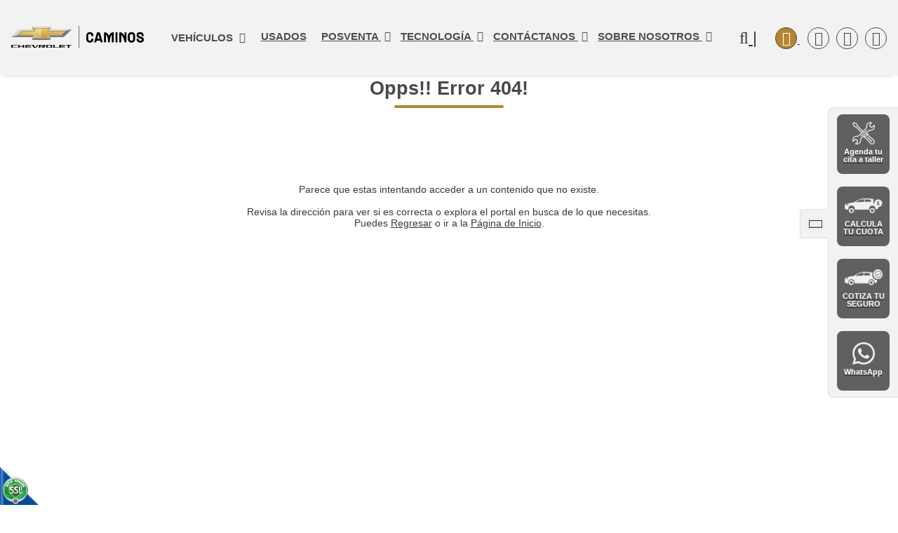

--- FILE ---
content_type: text/html;charset=UTF-8
request_url: https://www.caminos.com.co/es/formulario-feria-de-repuestos-caminos
body_size: 10052
content:
 <!DOCTYPE html>
<html lang="es">

<head>
	<meta name="viewport" content="width=device-width, initial-scale=1.0, maximum-scale=1.0, user-scalable=no">
	<script>function detenerError(e){/*console.log(e);*/return true}window.onerror=detenerError</script>
		<!-- Google Tag Manager -->
		<script>(function(w,d,s,l,i){w[l]=w[l]||[];w[l].push({'gtm.start':
		new Date().getTime(),event:'gtm.js'});var f=d.getElementsByTagName(s)[0],
		j=d.createElement(s),dl=l!='dataLayer'?'&l='+l:'';j.defer=true;j.src=
		'https://www.googletagmanager.com/gtm.js?id='+i+dl;f.parentNode.insertBefore(j,f);
		})(window,document,'script','dataLayer','GTM-PK88Q6Q');</script>
		<!-- End Google Tag Manager -->
	
				<!-- Global site tag (gtag.js) - Google Analytics -->
				<script async src="https://www.googletagmanager.com/gtag/js?id=G-EDM5PECKJ6"></script>
				<script>
					window.dataLayer = window.dataLayer || [];
					function gtag(){dataLayer.push(arguments);}
					gtag('js', new Date());

					gtag('config', 'G-EDM5PECKJ6');

					gtag('event', 'PageGear:Error', {
						'event_category': 'Function:error',
						'event_label': 'Param:404'
					});

				</script>
			<script  src="https://www.pagegear.co/es/CDN/js/jquery/jquery-1.11.0.min.js" type="text/javascript"></script>
<script src="https://cdn.onesignal.com/sdks/OneSignalSDK.js" defer></script><script>var OneSignal = window.OneSignal || []; OneSignal.push(function() {OneSignal.init({appId: "ec3267ba-2600-48ba-a765-79a4819ceaa5", });});</script>
			<link rel="preload" href="https://s3.pagegear.co/static/bootstrap/3.3.5/css/bootstrap-clean.min.css" as="style" onload="this.onload=null;this.rel='stylesheet'">
			<noscript><link rel="stylesheet" href="https://s3.pagegear.co/static/bootstrap/3.3.5/css/bootstrap-clean.min.css"></noscript>
		<script  src="https://s3.pagegear.co/static/bootstrap/3.3.5/js/bootstrap.min.js" type="text/javascript" defer></script>

			<link rel="preload" href="https://www.pagegear.co/es/editor/ContentBuilder/pge_editor.css?v14" as="style" onload="this.onload=null;this.rel='stylesheet'">
			<noscript><link rel="stylesheet" href="https://www.pagegear.co/es/editor/ContentBuilder/pge_editor.css?v14"></noscript>
		
			<link rel="preload" href="https://www.pagegear.co/es/dominios/exusmultimedia/plantillas/2017/recursos/editor-global.css?2026011406" as="style" onload="this.onload=null;this.rel='stylesheet'">
			<noscript><link rel="stylesheet" href="https://www.pagegear.co/es/dominios/exusmultimedia/plantillas/2017/recursos/editor-global.css?2026011406"></noscript>
		
			<link rel="preload" href="https://s3.pagegear.co/static/editor/contentbuilder/4.1.2/assets/minimalist-blocks/content.css?v12" as="style" onload="this.onload=null;this.rel='stylesheet'">
			<noscript><link rel="stylesheet" href="https://s3.pagegear.co/static/editor/contentbuilder/4.1.2/assets/minimalist-blocks/content.css?v12"></noscript>
		<script  src="https://www.pagegear.co/es/CDN/js/PageGearInit.4.0.9.js?9" type="text/javascript" defer></script>
<meta charset="utf-8">
<title>Opps!! Error 404!</title><meta name="Generator" content="PageGear | Exus.com.co"/>
<meta name="PageGearCacheID" content="bfb718bf0d15fda2e511a08e3b15b99e-0"/>
<meta name="description" content="Visitanos para más información! [957F0]"/>
<meta name="category" content="Error"/>
<meta name="robots" content="INDEX,FOLLOW,ARCHIVE"/>
<meta name="Distribution" content="global"/>
<meta name="rating" content="general"/>
<script type="application/ld+json">{"@context":"https:\/\/schema.org","@type":"WebSite","url":"https:\/\/www.caminos.com.co\/es\/formulario-feria-de-repuestos-caminos","name":"Opps!! Error 404!","description":"Visitanos para más información! [957F0]","publisher":"PageGear Cloud","potentialAction":{"@type":"SearchAction","target":"https:\/\/www.caminos.com.co\/es\/buscar\/?q={search_term}","query-input":"required name=search_term"},"author":{"@type":"Organization","url":"https:\/\/www.caminos.com.co","name":"Caminos.com.co"}}</script><meta property="og:title" content="Opps!! Error 404!"/>
<meta property="og:type" content="website"/>
<meta property="og:image" content="https://www.caminos.com.co/es/dominios/caminos.exusmultimedia.com/upload/caratula.jpg?v1"/>
<meta property="og:site_name" content="Opps!! Error 404!"/>
<meta property="og:description" content="Visitanos para más información! [957F0]"/>
<meta property="fb:admins" content="518506981"/>
<meta name="twitter:site" content="@exusmultimedia">
<meta name="twitter:creator" content="@exusmultimedia">
<meta name="twitter:card" content="summary_large_image">
<meta name="twitter:title" content="Opps!! Error 404!">
<meta name="twitter:description" content="Visitanos para más información! [957F0]">
<meta name="twitter:image:src" content="https://www.caminos.com.co/es/dominios/caminos.exusmultimedia.com/upload/caratula.jpg?v1">
<script>var pgeurlreal = "https://www.caminos.com.co/es/"; var pgeuploaddir = "pge/upload/"; </script>
<link rel="shortcut icon" href="https://www.caminos.com.co/es/dominios/caminos.exusmultimedia.com/upload/favicon.ico" />
<link rel="alternate" type="application/rss+xml" title="Opps!! Error 404!" href="https://www.caminos.com.co/es/rss.xml" />
<link rel="dns-prefetch" href="//www.pagegear.co" />
<link rel="dns-prefetch" href="//s3.pagegear.co" />
<link rel="dns-prefetch" href="//www.google.com" />
<link rel="dns-prefetch" href="//www.google-analytics.com" />
<link rel="dns-prefetch" href="//www.googleadsservices.com" />
<link rel="dns-prefetch" href="//www.googletagmanager.com" />
<link rel="dns-prefetch" href="//fonts.googleapis.com" />
<link rel="dns-prefetch" href="//fonts.gstatic.com" />
<link rel="stylesheet" href="/es/CDN/pagegear_styleguide/styleguide.css?v1"/>

			<link rel="preload" href="https://fonts.googleapis.com/css?family=Montserrat:300,400,500,600,700,800,900&display=swap" as="style" onload="this.onload=null;this.rel='stylesheet'">
			<noscript><link rel="stylesheet" href="https://fonts.googleapis.com/css?family=Montserrat:300,400,500,600,700,800,900&display=swap"></noscript>
		
			<link rel="preload" href="https://www.pagegear.co/es/dominios/caminos.exusmultimedia.com/plantillas/2020/recursos/jquery.mmenu.all.css" as="style" onload="this.onload=null;this.rel='stylesheet'">
			<noscript><link rel="stylesheet" href="https://www.pagegear.co/es/dominios/caminos.exusmultimedia.com/plantillas/2020/recursos/jquery.mmenu.all.css"></noscript>
		
			<link rel="preload" href="https://www.pagegear.co/es/dominios/caminos.exusmultimedia.com/plantillas/2020/recursos/letra.css?v00001" as="style" onload="this.onload=null;this.rel='stylesheet'">
			<noscript><link rel="stylesheet" href="https://www.pagegear.co/es/dominios/caminos.exusmultimedia.com/plantillas/2020/recursos/letra.css?v00001"></noscript>
		<script  src="https://www.pagegear.co/es/dominios/caminos.exusmultimedia.com/plantillas/2020/recursos/jquery.mmenu.all.js" type="text/javascript"></script>
<script  src="https://www.pagegear.co/es/dominios/caminos.exusmultimedia.com/plantillas/2020/recursos/wow.min.js" type="text/javascript"></script>
<script  src="https://www.pagegear.co/es/dominios/caminos.exusmultimedia.com/plantillas/2020/recursos/scripts.js?v03" type="text/javascript"></script>

	<link rel="stylesheet" href="https://www.pagegear.co/es/dominios/caminos.exusmultimedia.com/plantillas/2020/recursos/design.css?v03"/>


</head>

<body>
	<div id="content-main">
		<div class="searcher">
			<div class="search-content">
				<div class="img-responsive">
					<img style="max-width: 256px;margin: 0 auto 15px auto;" src="https://www.pagegear.co/es/dominios/caminos.exusmultimedia.com/plantillas/2020/recursos/caminos-2025.svg" alt="Caminos - Pereira." class="cursor img-responsive">
				</div>
				<form onsubmit="window.location='https://www.caminos.com.co/es/ibuscar/local/?q='+jQuery('#busqueda_pge_ccp').val()+'';return false;" role="form">
					<input type="text" name="q" class="form-control search-field-pcv" placeholder="Buscar..." id="busqueda_pge_ccp" value="" autocomplete="off">
					<button type="submit" class="btn-search"><i class="fa fa-search"></i></button>
				</form>
			</div>
			<a href="#" class="close-searcher">
				<i class="fa fa-times"></i>
			</a>
		</div>
		<header class="home">
			<div class="ct-header">
				<div class="header-content dis-flex">
					<div class="nav-brand zoomIn animated">
						<a href="https://www.caminos.com.co/es/" class="dis-blo">
							<img src="https://www.pagegear.co/es/dominios/caminos.exusmultimedia.com/plantillas/2020/recursos/caminos-2025.svg" alt="Logo Chevrolet Caminos" class="img-responsive cursor">
						</a>
					</div>
					<div class="content-info-header">
						<nav class="main-nav">
							<ul class="nav--menu">
																<li class="vehiculos">
									<p style="cursor: default;">
										VEHÍCULOS
										<span class="fa fa-angle-down flecha" aria-hidden="true"></span>
									</p>
									<div class="menu-vehiculos hidden-xs hidden-sm">
										<div class="" id="carros">
											<ul id="menu-principal-vehiculos" class="menu-principal-vehiculos">
																									<li>
														<a href="https://www.caminos.com.co/es/iautos/c/223/carros/" class="menu-principal-vehiculos-a" id="223">Carros</a>
													</li>
																									<li>
														<a href="https://www.caminos.com.co/es/iautos/c/225/camionetas/" class="menu-principal-vehiculos-a" id="225">Camionetas</a>
													</li>
																									<li>
														<a href="https://www.caminos.com.co/es/iautos/c/242/pick_up/" class="menu-principal-vehiculos-a" id="242">Pick Up</a>
													</li>
																									<li>
														<a href="https://www.caminos.com.co/es/iautos/c/226/vans_|_taxis/" class="menu-principal-vehiculos-a" id="226">Vans | Taxis</a>
													</li>
																									<li>
														<a href="https://www.caminos.com.co/es/iautos/c/231/buses_y_camiones/" class="menu-principal-vehiculos-a" id="231">Buses y Camiones</a>
													</li>
																							</ul>
										</div>

										<div class="grid-list-vehiculos  hidden-xs hidden-sm">
											<div class="my-container">
												<div id="menu-vehiculos" class="menu-vehiculos-bottom">
																												<a href="/es/iautos/ver/82/onix_sedan/" class="vehiculo-menu" id="82">
																<div class="vehiculos_223 vehiculos_todos">
																	<img class="img-responsive" src="https://s3.pagegear.co/15/cta/vehiculos/82/imagen_menu_82_170x100.png?2398074" alt=""  />
																	<p class="tt">Onix Sedán</p>
																	<span style="margin: auto;" >Desde $75.790.000</span>
																</div>
															</a>
																													<a href="/es/iautos/ver/88/onix_turbo_rs/" class="vehiculo-menu" id="88">
																<div class="vehiculos_223 vehiculos_todos">
																	<img class="img-responsive" src="https://s3.pagegear.co/15/cta/vehiculos/88/imagen_menu_88_170x100.png?2398078" alt=""  />
																	<p class="tt">Onix Turbo RS</p>
																	<span style="margin: auto;" >Desde $90.990.000</span>
																</div>
															</a>
																													<a href="/es/iautos/ver/83/onix_turbo_hb/" class="vehiculo-menu" id="83">
																<div class="vehiculos_223 vehiculos_todos">
																	<img class="img-responsive" src="https://s3.pagegear.co/15/cta/vehiculos/83/imagen_menu_83_170x100.png?2398081" alt=""  />
																	<p class="tt">Onix Turbo HB</p>
																	<span style="margin: auto;" >Desde $93.490.000</span>
																</div>
															</a>
																																										<a href="/es/iautos/ver/84/tracker_turbo/" class="vehiculo-menu" id="84">
																<div class="vehiculos_225 vehiculos_todos">
																	<img class="img-responsive" src="https://s3.pagegear.co/15/cta/vehiculos/84/imagen_menu_84_170x100.png?3485673" alt=""  />
																	<p class="tt">Tracker Turbo</p>
																	<span style="margin: auto;" >Desde $99.990.000</span>
																</div>
															</a>
																													<a href="/es/iautos/ver/69/equinox_rs/" class="vehiculo-menu" id="69">
																<div class="vehiculos_225 vehiculos_todos">
																	<img class="img-responsive" src="https://s3.pagegear.co/15/cta/vehiculos/69/imagen_menu_69_170x100.png?4560035" alt=""  />
																	<p class="tt">Equinox RS</p>
																	<span style="margin: auto;" >Desde $146.990.000</span>
																</div>
															</a>
																													<a href="/es/iautos/ver/77/blazer_rs/" class="vehiculo-menu" id="77">
																<div class="vehiculos_225 vehiculos_todos">
																	<img class="img-responsive" src="https://s3.pagegear.co/15/cta/vehiculos/77/imagen_menu_77_170x100.png?1933208" alt=""  />
																	<p class="tt">Blazer RS</p>
																	<span style="margin: auto;" >Desde $214.320.000</span>
																</div>
															</a>
																													<a href="/es/iautos/ver/33/traverse/" class="vehiculo-menu" id="33">
																<div class="vehiculos_225 vehiculos_todos">
																	<img class="img-responsive" src="https://s3.pagegear.co/15/cta/vehiculos/33/imagen_menu_33_170x100.png?3874111" alt=""  />
																	<p class="tt">Traverse</p>
																	<span style="margin: auto;" >Desde $279.990.000</span>
																</div>
															</a>
																													<a href="/es/iautos/ver/99/tahoe_z71/" class="vehiculo-menu" id="99">
																<div class="vehiculos_225 vehiculos_todos">
																	<img class="img-responsive" src="https://s3.pagegear.co/15/cta/vehiculos/99/imagen_menu_99_170x100.png?3858420" alt=""  />
																	<p class="tt">Tahoe Z71</p>
																	<span style="margin: auto;" >Desde $379.990.000</span>
																</div>
															</a>
																													<a href="/es/iautos/ver/112/tracker_turbo_rs/" class="vehiculo-menu" id="112">
																<div class="vehiculos_225 vehiculos_todos">
																	<img class="img-responsive" src="https://s3.pagegear.co/15/cta/vehiculos/112/imagen_menu_112_170x100.png?7433916" alt=""  />
																	<p class="tt">Tracker Turbo RS</p>
																	<span style="margin: auto;" >Desde $120.990.000</span>
																</div>
															</a>
																													<a href="/es/iautos/ver/215/captiva_xl/" class="vehiculo-menu" id="215">
																<div class="vehiculos_225 vehiculos_todos">
																	<img class="img-responsive" src="https://s3.pagegear.co/15/cta/vehiculos/215/imagen_menu_215_170x100.png?7905489" alt=""  />
																	<p class="tt">Captiva XL</p>
																	<span style="margin: auto;" >Desde $135.990.000</span>
																</div>
															</a>
																													<a href="/es/iautos/ver/216/equinox_ev/" class="vehiculo-menu" id="216">
																<div class="vehiculos_225 vehiculos_todos">
																	<img class="img-responsive" src="https://s3.pagegear.co/15/cta/vehiculos/216/imagen_menu_216_170x100.png?8054244" alt=""  />
																	<p class="tt">Equinox EV</p>
																	<span style="margin: auto;" >Desde $223.990.000</span>
																</div>
															</a>
																													<a href="/es/iautos/ver/217/spin/" class="vehiculo-menu" id="217">
																<div class="vehiculos_225 vehiculos_todos">
																	<img class="img-responsive" src="https://s3.pagegear.co/15/cta/vehiculos/217/imagen_menu_217_170x100.png?8227043" alt=""  />
																	<p class="tt">Spin</p>
																	<span style="margin: auto;" >Desde $103.990.000</span>
																</div>
															</a>
																													<a href="/es/iautos/ver/218/blazer_ev/" class="vehiculo-menu" id="218">
																<div class="vehiculos_225 vehiculos_todos">
																	<img class="img-responsive" src="https://s3.pagegear.co/15/cta/vehiculos/218/imagen_menu_218_170x100.png?8299135" alt=""  />
																	<p class="tt">Blazer EV</p>
																	<span style="margin: auto;" >Desde $265.500.000</span>
																</div>
															</a>
																																										<a href="/es/iautos/ver/86/colorado/" class="vehiculo-menu" id="86">
																<div class="vehiculos_242 vehiculos_todos">
																	<img class="img-responsive" src="https://s3.pagegear.co/15/cta/vehiculos/86/imagen_menu_86_170x100.png?2026822" alt=""  />
																	<p class="tt">Colorado</p>
																	<span style="margin: auto;" >Desde $250.500.000</span>
																</div>
															</a>
																													<a href="/es/iautos/ver/96/colorado_z71/" class="vehiculo-menu" id="96">
																<div class="vehiculos_242 vehiculos_todos">
																	<img class="img-responsive" src="https://s3.pagegear.co/15/cta/vehiculos/96/imagen_menu_96_170x100.png?3999194" alt=""  />
																	<p class="tt">Colorado Z71</p>
																	<span style="margin: auto;" >Desde $217.000.000</span>
																</div>
															</a>
																													<a href="/es/iautos/ver/103/silverado_trail_boss_z71/" class="vehiculo-menu" id="103">
																<div class="vehiculos_242 vehiculos_todos">
																	<img class="img-responsive" src="https://s3.pagegear.co/15/cta/vehiculos/103/imagen_menu_103_170x100.png?6974708" alt=""  />
																	<p class="tt">Silverado Trail Boss Z71</p>
																	<span style="margin: auto;" >Desde $280.900.000</span>
																</div>
															</a>
																													<a href="/es/iautos/ver/105/montana/" class="vehiculo-menu" id="105">
																<div class="vehiculos_242 vehiculos_todos">
																	<img class="img-responsive" src="https://s3.pagegear.co/15/cta/vehiculos/105/imagen_menu_105_170x100.png?7081102" alt=""  />
																	<p class="tt">Montana</p>
																	<span style="margin: auto;" >Desde $119.170.000</span>
																</div>
															</a>
																													<a href="/es/iautos/ver/111/montana_rs/" class="vehiculo-menu" id="111">
																<div class="vehiculos_242 vehiculos_todos">
																	<img class="img-responsive" src="https://s3.pagegear.co/15/cta/vehiculos/111/imagen_menu_111_170x100.png?7400965" alt=""  />
																	<p class="tt">Montana RS</p>
																	<span style="margin: auto;" >Desde $122.970.000</span>
																</div>
															</a>
																																										<a href="/es/iautos/ver/98/n400_cargo/" class="vehiculo-menu" id="98">
																<div class="vehiculos_226 vehiculos_todos">
																	<img class="img-responsive" src="https://s3.pagegear.co/15/cta/vehiculos/98/imagen_menu_98_170x100.png?3578474" alt=""  />
																	<p class="tt">N400 CARGO</p>
																	<span style="margin: auto;" >Desde $92.000.000</span>
																</div>
															</a>
																													<a href="/es/iautos/ver/104/n400_pasajeros/" class="vehiculo-menu" id="104">
																<div class="vehiculos_226 vehiculos_todos">
																	<img class="img-responsive" src="https://s3.pagegear.co/15/cta/vehiculos/104/imagen_menu_104_170x100.png?7016183" alt=""  />
																	<p class="tt">N400 PASAJEROS</p>
																	<span style="margin: auto;" >Desde $97.490.000</span>
																</div>
															</a>
																																										<a href="/es/iautos/ver/114/nhr_euro_vi/" class="vehiculo-menu" id="114">
																<div class="vehiculos_231 vehiculos_todos">
																	<img class="img-responsive" src="https://s3.pagegear.co/15/cta/vehiculos/114/imagen_menu_114_170x100.png?7476212" alt=""  />
																	<p class="tt">NHR EURO VI</p>
																	<span style="margin: auto;" >Desde $133.900.000</span>
																</div>
															</a>
																													<a href="/es/iautos/ver/115/nlr_euro_vi/" class="vehiculo-menu" id="115">
																<div class="vehiculos_231 vehiculos_todos">
																	<img class="img-responsive" src="https://s3.pagegear.co/15/cta/vehiculos/115/imagen_menu_115_170x100.png?7479630" alt=""  />
																	<p class="tt">NLR EURO VI</p>
																	<span style="margin: auto;" >Desde $142.600.000</span>
																</div>
															</a>
																													<a href="/es/iautos/ver/116/nkr_euro_vi/" class="vehiculo-menu" id="116">
																<div class="vehiculos_231 vehiculos_todos">
																	<img class="img-responsive" src="https://s3.pagegear.co/15/cta/vehiculos/116/imagen_menu_116_170x100.png?7483600" alt=""  />
																	<p class="tt">NKR EURO VI</p>
																	<span style="margin: auto;" >Desde $165.200.000</span>
																</div>
															</a>
																													<a href="/es/iautos/ver/117/frr_euro_vi/" class="vehiculo-menu" id="117">
																<div class="vehiculos_231 vehiculos_todos">
																	<img class="img-responsive" src="https://s3.pagegear.co/15/cta/vehiculos/117/imagen_menu_117_170x100.png?7485223" alt=""  />
																	<p class="tt">FRR EURO VI</p>
																	<span style="margin: auto;" >Desde $244.200.000</span>
																</div>
															</a>
																													<a href="/es/iautos/ver/163/fvr_corto_euro_vi/" class="vehiculo-menu" id="163">
																<div class="vehiculos_231 vehiculos_todos">
																	<img class="img-responsive" src="https://s3.pagegear.co/15/cta/vehiculos/163/imagen_menu_163_170x100.png?7718685" alt=""  />
																	<p class="tt">FVR CORTO EURO VI</p>
																	<span style="margin: auto;" >Desde $375.400.000</span>
																</div>
															</a>
																													<a href="/es/iautos/ver/120/fvr_largo_euro_vi/" class="vehiculo-menu" id="120">
																<div class="vehiculos_231 vehiculos_todos">
																	<img class="img-responsive" src="https://s3.pagegear.co/15/cta/vehiculos/120/imagen_menu_120_170x100.png?7716881" alt=""  />
																	<p class="tt">FVR LARGO EURO VI</p>
																	<span style="margin: auto;" >Desde $395.300.000</span>
																</div>
															</a>
																													<a href="/es/iautos/ver/119/fvz_largo_euro_vi/" class="vehiculo-menu" id="119">
																<div class="vehiculos_231 vehiculos_todos">
																	<img class="img-responsive" src="https://s3.pagegear.co/15/cta/vehiculos/119/imagen_menu_119_170x100.png?7716290" alt=""  />
																	<p class="tt">FVZ LARGO EURO VI</p>
																	<span style="margin: auto;" >Desde $470.500.000</span>
																</div>
															</a>
																													<a href="/es/iautos/ver/122/nkr_microbus_euro_vi/" class="vehiculo-menu" id="122">
																<div class="vehiculos_231 vehiculos_todos">
																	<img class="img-responsive" src="https://s3.pagegear.co/15/cta/vehiculos/122/imagen_menu_122_170x100.png?7714436" alt=""  />
																	<p class="tt">NKR MICROBÚS EURO VI</p>
																	<span style="margin: auto;" >Desde $180.600.000</span>
																</div>
															</a>
																													<a href="/es/iautos/ver/113/bus_npr_euro_vi/" class="vehiculo-menu" id="113">
																<div class="vehiculos_231 vehiculos_todos">
																	<img class="img-responsive" src="https://s3.pagegear.co/15/cta/vehiculos/113/imagen_menu_113_170x100.png?7463823" alt=""  />
																	<p class="tt">BUS NPR EURO VI</p>
																	<span style="margin: auto;" >Desde $207.200.000</span>
																</div>
															</a>
																													<a href="/es/iautos/ver/121/nqr_buseton_euro_vi/" class="vehiculo-menu" id="121">
																<div class="vehiculos_231 vehiculos_todos">
																	<img class="img-responsive" src="https://s3.pagegear.co/15/cta/vehiculos/121/imagen_menu_121_170x100.png?7712286" alt=""  />
																	<p class="tt">NQR BUSETON EURO VI</p>
																	<span style="margin: auto;" >Desde $277.900.000</span>
																</div>
															</a>
																													<a href="/es/iautos/ver/219/bus_ms_44/" class="vehiculo-menu" id="219">
																<div class="vehiculos_231 vehiculos_todos">
																	<img class="img-responsive" src="https://s3.pagegear.co/15/cta/vehiculos/219/imagen_menu_219_170x100.png?8365357" alt=""  />
																	<p class="tt">BUS MS 4.4</p>
																	<span style="margin: auto;" >Desde $295.600.000</span>
																</div>
															</a>
																													<a href="/es/iautos/ver/220/bus_ms_49/" class="vehiculo-menu" id="220">
																<div class="vehiculos_231 vehiculos_todos">
																	<img class="img-responsive" src="https://s3.pagegear.co/15/cta/vehiculos/220/imagen_menu_220_170x100.png?8367434" alt=""  />
																	<p class="tt">BUS MS 4.9</p>
																	<span style="margin: auto;" >Desde $309.800.000</span>
																</div>
															</a>
																																								<div class="enlace-vehiculo">
														<a href="https://www.caminos.com.co/es/ipaginas/ver/G558/354/formulario-de-contacto/">Quiero más información</a>
													</div>
												</div>
											</div>
										</div>

									</div>
								</li>
																	<li class="row--one ">
										<a href="https://www.caminos.com.co/es/ivehiculos_usados/" class="nav--item first " >
											Usados																					</a>
																			</li>
																	<li class="row--one is--subnav">
										<a href="https://www.caminos.com.co/es/kits-instalados-PG673" class="nav--item first nav__toggleSubnav" >
											Posventa																							<span class="fa fa-angle-down flecha" aria-hidden="true"></span>
																					</a>
																					<ul class="submenu">
																									<li class="">
														<a href="https://www.caminos.com.co/es/611_agendar_cita_taller" class="nav--item sub " >
															Agendar citas al taller																													</a>
																											</li>
																									<li class="">
														<a href="https://www.caminos.com.co/es/764_sedes_taller_chevrolet_caminos" class="nav--item sub " >
															Sedes y servicios																													</a>
																											</li>
																									<li class="">
														<a href="https://www.caminos.com.co/es/tallercolisioncaminos" class="nav--item sub " >
															Taller Colisión																													</a>
																											</li>
																									<li class="">
														<a href="https://www.caminos.com.co/es/kits-instalados-PG673" class="nav--item sub " >
															Kits Instalados																													</a>
																											</li>
																									<li class="">
														<a href="https://www.caminos.com.co/es/garantia-chevrolet-PG700" class="nav--item sub " >
															Garantía																													</a>
																											</li>
																									<li class="">
														<a href="https://www.caminos.com.co/es/686_plan_heroes_chevrolet_caminos" class="nav--item sub " >
															Planes especiales																													</a>
																											</li>
																									<li class="">
														<a href="https://www.caminos.com.co/es/mantenimiento-prepagado-chevrolet--PG747" class="nav--item sub " >
															Mantenimiento Prepagado																													</a>
																											</li>
																									<li class="">
														<a href="https://www.caminos.com.co/es/servicio-personalizado-PG227" class="nav--item sub " >
															Servicio Personalizado																													</a>
																											</li>
																									<li class="">
														<a href="https://www.caminos.com.co/es/746_repuestos_chevrolet_originales" class="nav--item sub " >
															Repuestos																													</a>
																											</li>
																							</ul>
																			</li>
																	<li class="row--one is--subnav">
										<a href="#" class="nav--item first nav__toggleSubnav" >
											Tecnología																							<span class="fa fa-angle-down flecha" aria-hidden="true"></span>
																					</a>
																					<ul class="submenu">
																									<li class="">
														<a href="https://www.caminos.com.co/es/conoce-euro-vi-PG828" class="nav--item sub " >
															EURO VI																													</a>
																											</li>
																									<li class="">
														<a href="https://www.caminos.com.co/es/chevystar-CPG265" class="nav--item sub " >
															Chevystar																													</a>
																											</li>
																									<li class="">
														<a href="https://www.caminos.com.co/es/ipaginas/ver/G595/750/onstar/" class="nav--item sub " >
															OnStar																													</a>
																											</li>
																									<li class="">
														<a href="https://www.caminos.com.co/es/onstar-negocios-PG855" class="nav--item sub " >
															Onstar Negocios																													</a>
																											</li>
																							</ul>
																			</li>
																	<li class="row--one is--subnav">
										<a href="#" class="nav--item first nav__toggleSubnav" >
											Contáctanos																							<span class="fa fa-angle-down flecha" aria-hidden="true"></span>
																					</a>
																					<ul class="submenu">
																									<li class="">
														<a href="https://www.caminos.com.co/es/354_contactanos" class="nav--item sub " >
															Contacto																													</a>
																											</li>
																									<li class="">
														<a href="https://www.caminos.com.co/es/777_actualiza_tus_datos" class="nav--item sub " >
															Actualiza tus datos																													</a>
																											</li>
																									<li class="">
														<a href="https://www.caminos.com.co/es/222_horarios_vitrinas_chevrolet_caminos" class="nav--item sub " >
															Horarios de atención Vitrinas																													</a>
																											</li>
																									<li class="">
														<a href="https://www.caminos.com.co/es/779_pqr_chevroletcaminos" class="nav--item sub " >
															Ingresar PQR																													</a>
																											</li>
																									<li class="">
														<a href="https://www.caminos.com.co/es/fleet-services-PG802" class="nav--item sub " >
															Fleet Services																													</a>
																											</li>
																							</ul>
																			</li>
																	<li class="row--one is--subnav">
										<a href="https://www.caminos.com.co/es/" class="nav--item first nav__toggleSubnav" >
											SOBRE NOSOTROS																							<span class="fa fa-angle-down flecha" aria-hidden="true"></span>
																					</a>
																					<ul class="submenu">
																									<li class="">
														<a href="https://www.caminos.com.co/es/sobre-nosotros-PG846" class="nav--item sub " >
															NUESTRA HISTORIA																													</a>
																											</li>
																									<li class="">
														<a href="https://www.caminos.com.co/es/trabaja-con-nosotros-PG849" class="nav--item sub " >
															TRABAJA CON NOSOTROS																													</a>
																											</li>
																									<li class="">
														<a href="https://s3.pagegear.co/15/contents/2025/agosto/informe_de_sostenibilidad.pdf" class="nav--item sub " >
															SOSTENIBILIDAD																													</a>
																											</li>
																							</ul>
																			</li>
															</ul>
						</nav>
						<div class="iconos-header">
							<a href="#" class="toogle-search hidden-xs hidden-sm">
								<i class="fa fa-search"></i><span class="hidden-xs"> |</span>
							</a>
							<div class="redes-top hidden-xs hidden-sm">
								<div><a style="background: var(--amarillo);color: #fff;" href="https://checkout.wompi.co/l/rEs2q0" target="_blank" class="fa fa-usd"></a></div>&nbsp; -
								<div><a href="https://www.facebook.com/ChevroletCaminosOficial/" target="_blank" class="fa fa-facebook"></a></div>
								<div><a href="https://www.youtube.com/channel/UCgTORZH4c6qqOFyUWMgks1w" target="_blank" class="fa fa-youtube"></a></div>
								<div><a href="https://www.instagram.com/chevroletcaminos/" target="_blank" class="fa fa-instagram"></a></div>
							</div>
						</div>

						<div class="nav-mobile">
							<nav id="menu-mobile" class="main-nav-mobile">
								
		<script type='text/javascript'>
		jQuery(function($) {
			$(document).ready(function(){
				$('#menu-main ul').css({display: 'none'});
				$('#menu-main li').hover(function(){
					$('.submenu').css({overflow: 'visible'});
					$(this).find('ul:first:hidden').css({visibility: 'visible',display: 'none'}).slideDown(100);
					},function(){
						$(this).find('ul:first').hide();
					});
			});
		});
		</script>
		<ul id="menu-main"><li class='menuplus_n1_0' ><a  href="https://www.caminos.com.co/es/ivehiculos_usados/" >Usados</a></li><li class='menuplus_n1_1 ' ><a  href="https://www.caminos.com.co/es/kits-instalados-PG673" >Posventa</a><ul class="submenu" ><li class='' ><a href="https://www.caminos.com.co/es/611_agendar_cita_taller" >Agendar citas al taller</a></li><li class='' ><a href="https://www.caminos.com.co/es/764_sedes_taller_chevrolet_caminos" >Sedes y servicios</a></li><li class='' ><a href="https://www.caminos.com.co/es/tallercolisioncaminos" >Taller Colisión</a></li><li class='' ><a href="https://www.caminos.com.co/es/kits-instalados-PG673" >Kits Instalados</a></li><li class='' ><a href="https://www.caminos.com.co/es/garantia-chevrolet-PG700" >Garantía</a></li><li class='' ><a href="https://www.caminos.com.co/es/686_plan_heroes_chevrolet_caminos" >Planes especiales</a></li><li class='' ><a href="https://www.caminos.com.co/es/mantenimiento-prepagado-chevrolet--PG747" >Mantenimiento Prepagado</a></li><li class='' ><a href="https://www.caminos.com.co/es/servicio-personalizado-PG227" >Servicio Personalizado</a></li><li class='lastMenuPlus ' ><a href="https://www.caminos.com.co/es/746_repuestos_chevrolet_originales" >Repuestos</a></li></ul></li><li class='menuplus_n1_2' ><a  href="#" >Tecnología</a><ul class="submenu" ><li class='' ><a href="https://www.caminos.com.co/es/conoce-euro-vi-PG828" >EURO VI</a></li><li class='' ><a href="https://www.caminos.com.co/es/chevystar-CPG265" >Chevystar</a></li><li class='' ><a href="https://www.caminos.com.co/es/ipaginas/ver/G595/750/onstar/" >OnStar</a></li><li class='lastMenuPlus ' ><a href="https://www.caminos.com.co/es/onstar-negocios-PG855" >Onstar Negocios</a></li></ul></li><li class='menuplus_n1_3' ><a  href="#" >Contáctanos</a><ul class="submenu" ><li class='' ><a href="https://www.caminos.com.co/es/354_contactanos" >Contacto</a></li><li class='' ><a href="https://www.caminos.com.co/es/777_actualiza_tus_datos" >Actualiza tus datos</a></li><li class='' ><a href="https://www.caminos.com.co/es/222_horarios_vitrinas_chevrolet_caminos" >Horarios de atención Vitrinas</a></li><li class='' ><a href="https://www.caminos.com.co/es/779_pqr_chevroletcaminos" >Ingresar PQR</a></li><li class='lastMenuPlus ' ><a href="https://www.caminos.com.co/es/fleet-services-PG802" >Fleet Services</a></li></ul></li><li class='lastMenuPlus' ><a  href="https://www.caminos.com.co/es/" >SOBRE NOSOTROS</a><ul class="submenu" ><li class='' ><a href="https://www.caminos.com.co/es/sobre-nosotros-PG846" >NUESTRA HISTORIA</a></li><li class='' ><a href="https://www.caminos.com.co/es/trabaja-con-nosotros-PG849" >TRABAJA CON NOSOTROS</a></li><li class='lastMenuPlus ' ><a href="https://s3.pagegear.co/15/contents/2025/agosto/informe_de_sostenibilidad.pdf" >SOSTENIBILIDAD</a></li></ul></li></ul>							</nav>
						</div>
					</div>
				</div>
				<div class="navbar-header">
					<div class="icons-header">
						<a href="#menu-mobile" class="toogle-menu hidden-md hidden-lg">
							<i class="fa fa-bars"></i>
						</a>
					</div>

										<div id="accordian" class="menu-top-menu-container">
						<ul class="menu">
							<li class="menu-item-has-children">
								<a style="cursor: default;">
									<img src="https://www.pagegear.co/es/dominios/caminos.exusmultimedia.com/plantillas/2020/recursos/menu1.png" alt="Imagen del menú">
									<span>VEHÍCULOS</span>
								</a>
								<ul>
																			<li>
											<a class="menu-principal-vehiculos-a" id="223">Carros</a>
											<ul>
												<li class="menu-vehiculos-bottom">
																												<a href="/es/iautos/ver/82/onix_sedan/" class="vehiculo-menu" id="82">
																<div class="vehiculos_223 vehiculos_todos">
																	<div class="centrar">
																		<img src="https://s3.pagegear.co/15/cta/vehiculos/82/imagen_menu_82_170x100.png?2398074" alt="Onix Sedán"/>
																		<p class="tt">Onix Sedán</p>
																		<p>Desde $75.790.000</p>
																	</div>
																</div>
															</a>
																													<a href="/es/iautos/ver/88/onix_turbo_rs/" class="vehiculo-menu" id="88">
																<div class="vehiculos_223 vehiculos_todos">
																	<div class="centrar">
																		<img src="https://s3.pagegear.co/15/cta/vehiculos/88/imagen_menu_88_170x100.png?2398078" alt="Onix Turbo RS"/>
																		<p class="tt">Onix Turbo RS</p>
																		<p>Desde $90.990.000</p>
																	</div>
																</div>
															</a>
																													<a href="/es/iautos/ver/83/onix_turbo_hb/" class="vehiculo-menu" id="83">
																<div class="vehiculos_223 vehiculos_todos">
																	<div class="centrar">
																		<img src="https://s3.pagegear.co/15/cta/vehiculos/83/imagen_menu_83_170x100.png?2398081" alt="Onix Turbo HB"/>
																		<p class="tt">Onix Turbo HB</p>
																		<p>Desde $93.490.000</p>
																	</div>
																</div>
															</a>
																																										<a href="/es/iautos/ver/84/tracker_turbo/" class="vehiculo-menu" id="84">
																<div class="vehiculos_225 vehiculos_todos">
																	<div class="centrar">
																		<img src="https://s3.pagegear.co/15/cta/vehiculos/84/imagen_menu_84_170x100.png?3485673" alt="Tracker Turbo"/>
																		<p class="tt">Tracker Turbo</p>
																		<p>Desde $99.990.000</p>
																	</div>
																</div>
															</a>
																													<a href="/es/iautos/ver/69/equinox_rs/" class="vehiculo-menu" id="69">
																<div class="vehiculos_225 vehiculos_todos">
																	<div class="centrar">
																		<img src="https://s3.pagegear.co/15/cta/vehiculos/69/imagen_menu_69_170x100.png?4560035" alt="Equinox RS"/>
																		<p class="tt">Equinox RS</p>
																		<p>Desde $146.990.000</p>
																	</div>
																</div>
															</a>
																													<a href="/es/iautos/ver/77/blazer_rs/" class="vehiculo-menu" id="77">
																<div class="vehiculos_225 vehiculos_todos">
																	<div class="centrar">
																		<img src="https://s3.pagegear.co/15/cta/vehiculos/77/imagen_menu_77_170x100.png?1933208" alt="Blazer RS"/>
																		<p class="tt">Blazer RS</p>
																		<p>Desde $214.320.000</p>
																	</div>
																</div>
															</a>
																													<a href="/es/iautos/ver/33/traverse/" class="vehiculo-menu" id="33">
																<div class="vehiculos_225 vehiculos_todos">
																	<div class="centrar">
																		<img src="https://s3.pagegear.co/15/cta/vehiculos/33/imagen_menu_33_170x100.png?3874111" alt="Traverse"/>
																		<p class="tt">Traverse</p>
																		<p>Desde $279.990.000</p>
																	</div>
																</div>
															</a>
																													<a href="/es/iautos/ver/99/tahoe_z71/" class="vehiculo-menu" id="99">
																<div class="vehiculos_225 vehiculos_todos">
																	<div class="centrar">
																		<img src="https://s3.pagegear.co/15/cta/vehiculos/99/imagen_menu_99_170x100.png?3858420" alt="Tahoe Z71"/>
																		<p class="tt">Tahoe Z71</p>
																		<p>Desde $379.990.000</p>
																	</div>
																</div>
															</a>
																													<a href="/es/iautos/ver/112/tracker_turbo_rs/" class="vehiculo-menu" id="112">
																<div class="vehiculos_225 vehiculos_todos">
																	<div class="centrar">
																		<img src="https://s3.pagegear.co/15/cta/vehiculos/112/imagen_menu_112_170x100.png?7433916" alt="Tracker Turbo RS"/>
																		<p class="tt">Tracker Turbo RS</p>
																		<p>Desde $120.990.000</p>
																	</div>
																</div>
															</a>
																													<a href="/es/iautos/ver/215/captiva_xl/" class="vehiculo-menu" id="215">
																<div class="vehiculos_225 vehiculos_todos">
																	<div class="centrar">
																		<img src="https://s3.pagegear.co/15/cta/vehiculos/215/imagen_menu_215_170x100.png?7905489" alt="Captiva XL"/>
																		<p class="tt">Captiva XL</p>
																		<p>Desde $135.990.000</p>
																	</div>
																</div>
															</a>
																													<a href="/es/iautos/ver/216/equinox_ev/" class="vehiculo-menu" id="216">
																<div class="vehiculos_225 vehiculos_todos">
																	<div class="centrar">
																		<img src="https://s3.pagegear.co/15/cta/vehiculos/216/imagen_menu_216_170x100.png?8054244" alt="Equinox EV"/>
																		<p class="tt">Equinox EV</p>
																		<p>Desde $223.990.000</p>
																	</div>
																</div>
															</a>
																													<a href="/es/iautos/ver/217/spin/" class="vehiculo-menu" id="217">
																<div class="vehiculos_225 vehiculos_todos">
																	<div class="centrar">
																		<img src="https://s3.pagegear.co/15/cta/vehiculos/217/imagen_menu_217_170x100.png?8227043" alt="Spin"/>
																		<p class="tt">Spin</p>
																		<p>Desde $103.990.000</p>
																	</div>
																</div>
															</a>
																													<a href="/es/iautos/ver/218/blazer_ev/" class="vehiculo-menu" id="218">
																<div class="vehiculos_225 vehiculos_todos">
																	<div class="centrar">
																		<img src="https://s3.pagegear.co/15/cta/vehiculos/218/imagen_menu_218_170x100.png?8299135" alt="Blazer EV"/>
																		<p class="tt">Blazer EV</p>
																		<p>Desde $265.500.000</p>
																	</div>
																</div>
															</a>
																																										<a href="/es/iautos/ver/86/colorado/" class="vehiculo-menu" id="86">
																<div class="vehiculos_242 vehiculos_todos">
																	<div class="centrar">
																		<img src="https://s3.pagegear.co/15/cta/vehiculos/86/imagen_menu_86_170x100.png?2026822" alt="Colorado"/>
																		<p class="tt">Colorado</p>
																		<p>Desde $250.500.000</p>
																	</div>
																</div>
															</a>
																													<a href="/es/iautos/ver/96/colorado_z71/" class="vehiculo-menu" id="96">
																<div class="vehiculos_242 vehiculos_todos">
																	<div class="centrar">
																		<img src="https://s3.pagegear.co/15/cta/vehiculos/96/imagen_menu_96_170x100.png?3999194" alt="Colorado Z71"/>
																		<p class="tt">Colorado Z71</p>
																		<p>Desde $217.000.000</p>
																	</div>
																</div>
															</a>
																													<a href="/es/iautos/ver/103/silverado_trail_boss_z71/" class="vehiculo-menu" id="103">
																<div class="vehiculos_242 vehiculos_todos">
																	<div class="centrar">
																		<img src="https://s3.pagegear.co/15/cta/vehiculos/103/imagen_menu_103_170x100.png?6974708" alt="Silverado Trail Boss Z71"/>
																		<p class="tt">Silverado Trail Boss Z71</p>
																		<p>Desde $280.900.000</p>
																	</div>
																</div>
															</a>
																													<a href="/es/iautos/ver/105/montana/" class="vehiculo-menu" id="105">
																<div class="vehiculos_242 vehiculos_todos">
																	<div class="centrar">
																		<img src="https://s3.pagegear.co/15/cta/vehiculos/105/imagen_menu_105_170x100.png?7081102" alt="Montana"/>
																		<p class="tt">Montana</p>
																		<p>Desde $119.170.000</p>
																	</div>
																</div>
															</a>
																													<a href="/es/iautos/ver/111/montana_rs/" class="vehiculo-menu" id="111">
																<div class="vehiculos_242 vehiculos_todos">
																	<div class="centrar">
																		<img src="https://s3.pagegear.co/15/cta/vehiculos/111/imagen_menu_111_170x100.png?7400965" alt="Montana RS"/>
																		<p class="tt">Montana RS</p>
																		<p>Desde $122.970.000</p>
																	</div>
																</div>
															</a>
																																										<a href="/es/iautos/ver/98/n400_cargo/" class="vehiculo-menu" id="98">
																<div class="vehiculos_226 vehiculos_todos">
																	<div class="centrar">
																		<img src="https://s3.pagegear.co/15/cta/vehiculos/98/imagen_menu_98_170x100.png?3578474" alt="N400 CARGO"/>
																		<p class="tt">N400 CARGO</p>
																		<p>Desde $92.000.000</p>
																	</div>
																</div>
															</a>
																													<a href="/es/iautos/ver/104/n400_pasajeros/" class="vehiculo-menu" id="104">
																<div class="vehiculos_226 vehiculos_todos">
																	<div class="centrar">
																		<img src="https://s3.pagegear.co/15/cta/vehiculos/104/imagen_menu_104_170x100.png?7016183" alt="N400 PASAJEROS"/>
																		<p class="tt">N400 PASAJEROS</p>
																		<p>Desde $97.490.000</p>
																	</div>
																</div>
															</a>
																																										<a href="/es/iautos/ver/114/nhr_euro_vi/" class="vehiculo-menu" id="114">
																<div class="vehiculos_231 vehiculos_todos">
																	<div class="centrar">
																		<img src="https://s3.pagegear.co/15/cta/vehiculos/114/imagen_menu_114_170x100.png?7476212" alt="NHR EURO VI"/>
																		<p class="tt">NHR EURO VI</p>
																		<p>Desde $133.900.000</p>
																	</div>
																</div>
															</a>
																													<a href="/es/iautos/ver/115/nlr_euro_vi/" class="vehiculo-menu" id="115">
																<div class="vehiculos_231 vehiculos_todos">
																	<div class="centrar">
																		<img src="https://s3.pagegear.co/15/cta/vehiculos/115/imagen_menu_115_170x100.png?7479630" alt="NLR EURO VI"/>
																		<p class="tt">NLR EURO VI</p>
																		<p>Desde $142.600.000</p>
																	</div>
																</div>
															</a>
																													<a href="/es/iautos/ver/116/nkr_euro_vi/" class="vehiculo-menu" id="116">
																<div class="vehiculos_231 vehiculos_todos">
																	<div class="centrar">
																		<img src="https://s3.pagegear.co/15/cta/vehiculos/116/imagen_menu_116_170x100.png?7483600" alt="NKR EURO VI"/>
																		<p class="tt">NKR EURO VI</p>
																		<p>Desde $165.200.000</p>
																	</div>
																</div>
															</a>
																													<a href="/es/iautos/ver/117/frr_euro_vi/" class="vehiculo-menu" id="117">
																<div class="vehiculos_231 vehiculos_todos">
																	<div class="centrar">
																		<img src="https://s3.pagegear.co/15/cta/vehiculos/117/imagen_menu_117_170x100.png?7485223" alt="FRR EURO VI"/>
																		<p class="tt">FRR EURO VI</p>
																		<p>Desde $244.200.000</p>
																	</div>
																</div>
															</a>
																													<a href="/es/iautos/ver/163/fvr_corto_euro_vi/" class="vehiculo-menu" id="163">
																<div class="vehiculos_231 vehiculos_todos">
																	<div class="centrar">
																		<img src="https://s3.pagegear.co/15/cta/vehiculos/163/imagen_menu_163_170x100.png?7718685" alt="FVR CORTO EURO VI"/>
																		<p class="tt">FVR CORTO EURO VI</p>
																		<p>Desde $375.400.000</p>
																	</div>
																</div>
															</a>
																													<a href="/es/iautos/ver/120/fvr_largo_euro_vi/" class="vehiculo-menu" id="120">
																<div class="vehiculos_231 vehiculos_todos">
																	<div class="centrar">
																		<img src="https://s3.pagegear.co/15/cta/vehiculos/120/imagen_menu_120_170x100.png?7716881" alt="FVR LARGO EURO VI"/>
																		<p class="tt">FVR LARGO EURO VI</p>
																		<p>Desde $395.300.000</p>
																	</div>
																</div>
															</a>
																													<a href="/es/iautos/ver/119/fvz_largo_euro_vi/" class="vehiculo-menu" id="119">
																<div class="vehiculos_231 vehiculos_todos">
																	<div class="centrar">
																		<img src="https://s3.pagegear.co/15/cta/vehiculos/119/imagen_menu_119_170x100.png?7716290" alt="FVZ LARGO EURO VI"/>
																		<p class="tt">FVZ LARGO EURO VI</p>
																		<p>Desde $470.500.000</p>
																	</div>
																</div>
															</a>
																													<a href="/es/iautos/ver/122/nkr_microbus_euro_vi/" class="vehiculo-menu" id="122">
																<div class="vehiculos_231 vehiculos_todos">
																	<div class="centrar">
																		<img src="https://s3.pagegear.co/15/cta/vehiculos/122/imagen_menu_122_170x100.png?7714436" alt="NKR MICROBÚS EURO VI"/>
																		<p class="tt">NKR MICROBÚS EURO VI</p>
																		<p>Desde $180.600.000</p>
																	</div>
																</div>
															</a>
																													<a href="/es/iautos/ver/113/bus_npr_euro_vi/" class="vehiculo-menu" id="113">
																<div class="vehiculos_231 vehiculos_todos">
																	<div class="centrar">
																		<img src="https://s3.pagegear.co/15/cta/vehiculos/113/imagen_menu_113_170x100.png?7463823" alt="BUS NPR EURO VI"/>
																		<p class="tt">BUS NPR EURO VI</p>
																		<p>Desde $207.200.000</p>
																	</div>
																</div>
															</a>
																													<a href="/es/iautos/ver/121/nqr_buseton_euro_vi/" class="vehiculo-menu" id="121">
																<div class="vehiculos_231 vehiculos_todos">
																	<div class="centrar">
																		<img src="https://s3.pagegear.co/15/cta/vehiculos/121/imagen_menu_121_170x100.png?7712286" alt="NQR BUSETON EURO VI"/>
																		<p class="tt">NQR BUSETON EURO VI</p>
																		<p>Desde $277.900.000</p>
																	</div>
																</div>
															</a>
																													<a href="/es/iautos/ver/219/bus_ms_44/" class="vehiculo-menu" id="219">
																<div class="vehiculos_231 vehiculos_todos">
																	<div class="centrar">
																		<img src="https://s3.pagegear.co/15/cta/vehiculos/219/imagen_menu_219_170x100.png?8365357" alt="BUS MS 4.4"/>
																		<p class="tt">BUS MS 4.4</p>
																		<p>Desde $295.600.000</p>
																	</div>
																</div>
															</a>
																													<a href="/es/iautos/ver/220/bus_ms_49/" class="vehiculo-menu" id="220">
																<div class="vehiculos_231 vehiculos_todos">
																	<div class="centrar">
																		<img src="https://s3.pagegear.co/15/cta/vehiculos/220/imagen_menu_220_170x100.png?8367434" alt="BUS MS 4.9"/>
																		<p class="tt">BUS MS 4.9</p>
																		<p>Desde $309.800.000</p>
																	</div>
																</div>
															</a>
																																							</li>
											</ul>
										</li>
																			<li>
											<a class="menu-principal-vehiculos-a" id="225">Camionetas</a>
											<ul>
												<li class="menu-vehiculos-bottom">
																												<a href="/es/iautos/ver/82/onix_sedan/" class="vehiculo-menu" id="82">
																<div class="vehiculos_223 vehiculos_todos">
																	<div class="centrar">
																		<img src="https://s3.pagegear.co/15/cta/vehiculos/82/imagen_menu_82_170x100.png?2398074" alt="Onix Sedán"/>
																		<p class="tt">Onix Sedán</p>
																		<p>Desde $75.790.000</p>
																	</div>
																</div>
															</a>
																													<a href="/es/iautos/ver/88/onix_turbo_rs/" class="vehiculo-menu" id="88">
																<div class="vehiculos_223 vehiculos_todos">
																	<div class="centrar">
																		<img src="https://s3.pagegear.co/15/cta/vehiculos/88/imagen_menu_88_170x100.png?2398078" alt="Onix Turbo RS"/>
																		<p class="tt">Onix Turbo RS</p>
																		<p>Desde $90.990.000</p>
																	</div>
																</div>
															</a>
																													<a href="/es/iautos/ver/83/onix_turbo_hb/" class="vehiculo-menu" id="83">
																<div class="vehiculos_223 vehiculos_todos">
																	<div class="centrar">
																		<img src="https://s3.pagegear.co/15/cta/vehiculos/83/imagen_menu_83_170x100.png?2398081" alt="Onix Turbo HB"/>
																		<p class="tt">Onix Turbo HB</p>
																		<p>Desde $93.490.000</p>
																	</div>
																</div>
															</a>
																																										<a href="/es/iautos/ver/84/tracker_turbo/" class="vehiculo-menu" id="84">
																<div class="vehiculos_225 vehiculos_todos">
																	<div class="centrar">
																		<img src="https://s3.pagegear.co/15/cta/vehiculos/84/imagen_menu_84_170x100.png?3485673" alt="Tracker Turbo"/>
																		<p class="tt">Tracker Turbo</p>
																		<p>Desde $99.990.000</p>
																	</div>
																</div>
															</a>
																													<a href="/es/iautos/ver/69/equinox_rs/" class="vehiculo-menu" id="69">
																<div class="vehiculos_225 vehiculos_todos">
																	<div class="centrar">
																		<img src="https://s3.pagegear.co/15/cta/vehiculos/69/imagen_menu_69_170x100.png?4560035" alt="Equinox RS"/>
																		<p class="tt">Equinox RS</p>
																		<p>Desde $146.990.000</p>
																	</div>
																</div>
															</a>
																													<a href="/es/iautos/ver/77/blazer_rs/" class="vehiculo-menu" id="77">
																<div class="vehiculos_225 vehiculos_todos">
																	<div class="centrar">
																		<img src="https://s3.pagegear.co/15/cta/vehiculos/77/imagen_menu_77_170x100.png?1933208" alt="Blazer RS"/>
																		<p class="tt">Blazer RS</p>
																		<p>Desde $214.320.000</p>
																	</div>
																</div>
															</a>
																													<a href="/es/iautos/ver/33/traverse/" class="vehiculo-menu" id="33">
																<div class="vehiculos_225 vehiculos_todos">
																	<div class="centrar">
																		<img src="https://s3.pagegear.co/15/cta/vehiculos/33/imagen_menu_33_170x100.png?3874111" alt="Traverse"/>
																		<p class="tt">Traverse</p>
																		<p>Desde $279.990.000</p>
																	</div>
																</div>
															</a>
																													<a href="/es/iautos/ver/99/tahoe_z71/" class="vehiculo-menu" id="99">
																<div class="vehiculos_225 vehiculos_todos">
																	<div class="centrar">
																		<img src="https://s3.pagegear.co/15/cta/vehiculos/99/imagen_menu_99_170x100.png?3858420" alt="Tahoe Z71"/>
																		<p class="tt">Tahoe Z71</p>
																		<p>Desde $379.990.000</p>
																	</div>
																</div>
															</a>
																													<a href="/es/iautos/ver/112/tracker_turbo_rs/" class="vehiculo-menu" id="112">
																<div class="vehiculos_225 vehiculos_todos">
																	<div class="centrar">
																		<img src="https://s3.pagegear.co/15/cta/vehiculos/112/imagen_menu_112_170x100.png?7433916" alt="Tracker Turbo RS"/>
																		<p class="tt">Tracker Turbo RS</p>
																		<p>Desde $120.990.000</p>
																	</div>
																</div>
															</a>
																													<a href="/es/iautos/ver/215/captiva_xl/" class="vehiculo-menu" id="215">
																<div class="vehiculos_225 vehiculos_todos">
																	<div class="centrar">
																		<img src="https://s3.pagegear.co/15/cta/vehiculos/215/imagen_menu_215_170x100.png?7905489" alt="Captiva XL"/>
																		<p class="tt">Captiva XL</p>
																		<p>Desde $135.990.000</p>
																	</div>
																</div>
															</a>
																													<a href="/es/iautos/ver/216/equinox_ev/" class="vehiculo-menu" id="216">
																<div class="vehiculos_225 vehiculos_todos">
																	<div class="centrar">
																		<img src="https://s3.pagegear.co/15/cta/vehiculos/216/imagen_menu_216_170x100.png?8054244" alt="Equinox EV"/>
																		<p class="tt">Equinox EV</p>
																		<p>Desde $223.990.000</p>
																	</div>
																</div>
															</a>
																													<a href="/es/iautos/ver/217/spin/" class="vehiculo-menu" id="217">
																<div class="vehiculos_225 vehiculos_todos">
																	<div class="centrar">
																		<img src="https://s3.pagegear.co/15/cta/vehiculos/217/imagen_menu_217_170x100.png?8227043" alt="Spin"/>
																		<p class="tt">Spin</p>
																		<p>Desde $103.990.000</p>
																	</div>
																</div>
															</a>
																													<a href="/es/iautos/ver/218/blazer_ev/" class="vehiculo-menu" id="218">
																<div class="vehiculos_225 vehiculos_todos">
																	<div class="centrar">
																		<img src="https://s3.pagegear.co/15/cta/vehiculos/218/imagen_menu_218_170x100.png?8299135" alt="Blazer EV"/>
																		<p class="tt">Blazer EV</p>
																		<p>Desde $265.500.000</p>
																	</div>
																</div>
															</a>
																																										<a href="/es/iautos/ver/86/colorado/" class="vehiculo-menu" id="86">
																<div class="vehiculos_242 vehiculos_todos">
																	<div class="centrar">
																		<img src="https://s3.pagegear.co/15/cta/vehiculos/86/imagen_menu_86_170x100.png?2026822" alt="Colorado"/>
																		<p class="tt">Colorado</p>
																		<p>Desde $250.500.000</p>
																	</div>
																</div>
															</a>
																													<a href="/es/iautos/ver/96/colorado_z71/" class="vehiculo-menu" id="96">
																<div class="vehiculos_242 vehiculos_todos">
																	<div class="centrar">
																		<img src="https://s3.pagegear.co/15/cta/vehiculos/96/imagen_menu_96_170x100.png?3999194" alt="Colorado Z71"/>
																		<p class="tt">Colorado Z71</p>
																		<p>Desde $217.000.000</p>
																	</div>
																</div>
															</a>
																													<a href="/es/iautos/ver/103/silverado_trail_boss_z71/" class="vehiculo-menu" id="103">
																<div class="vehiculos_242 vehiculos_todos">
																	<div class="centrar">
																		<img src="https://s3.pagegear.co/15/cta/vehiculos/103/imagen_menu_103_170x100.png?6974708" alt="Silverado Trail Boss Z71"/>
																		<p class="tt">Silverado Trail Boss Z71</p>
																		<p>Desde $280.900.000</p>
																	</div>
																</div>
															</a>
																													<a href="/es/iautos/ver/105/montana/" class="vehiculo-menu" id="105">
																<div class="vehiculos_242 vehiculos_todos">
																	<div class="centrar">
																		<img src="https://s3.pagegear.co/15/cta/vehiculos/105/imagen_menu_105_170x100.png?7081102" alt="Montana"/>
																		<p class="tt">Montana</p>
																		<p>Desde $119.170.000</p>
																	</div>
																</div>
															</a>
																													<a href="/es/iautos/ver/111/montana_rs/" class="vehiculo-menu" id="111">
																<div class="vehiculos_242 vehiculos_todos">
																	<div class="centrar">
																		<img src="https://s3.pagegear.co/15/cta/vehiculos/111/imagen_menu_111_170x100.png?7400965" alt="Montana RS"/>
																		<p class="tt">Montana RS</p>
																		<p>Desde $122.970.000</p>
																	</div>
																</div>
															</a>
																																										<a href="/es/iautos/ver/98/n400_cargo/" class="vehiculo-menu" id="98">
																<div class="vehiculos_226 vehiculos_todos">
																	<div class="centrar">
																		<img src="https://s3.pagegear.co/15/cta/vehiculos/98/imagen_menu_98_170x100.png?3578474" alt="N400 CARGO"/>
																		<p class="tt">N400 CARGO</p>
																		<p>Desde $92.000.000</p>
																	</div>
																</div>
															</a>
																													<a href="/es/iautos/ver/104/n400_pasajeros/" class="vehiculo-menu" id="104">
																<div class="vehiculos_226 vehiculos_todos">
																	<div class="centrar">
																		<img src="https://s3.pagegear.co/15/cta/vehiculos/104/imagen_menu_104_170x100.png?7016183" alt="N400 PASAJEROS"/>
																		<p class="tt">N400 PASAJEROS</p>
																		<p>Desde $97.490.000</p>
																	</div>
																</div>
															</a>
																																										<a href="/es/iautos/ver/114/nhr_euro_vi/" class="vehiculo-menu" id="114">
																<div class="vehiculos_231 vehiculos_todos">
																	<div class="centrar">
																		<img src="https://s3.pagegear.co/15/cta/vehiculos/114/imagen_menu_114_170x100.png?7476212" alt="NHR EURO VI"/>
																		<p class="tt">NHR EURO VI</p>
																		<p>Desde $133.900.000</p>
																	</div>
																</div>
															</a>
																													<a href="/es/iautos/ver/115/nlr_euro_vi/" class="vehiculo-menu" id="115">
																<div class="vehiculos_231 vehiculos_todos">
																	<div class="centrar">
																		<img src="https://s3.pagegear.co/15/cta/vehiculos/115/imagen_menu_115_170x100.png?7479630" alt="NLR EURO VI"/>
																		<p class="tt">NLR EURO VI</p>
																		<p>Desde $142.600.000</p>
																	</div>
																</div>
															</a>
																													<a href="/es/iautos/ver/116/nkr_euro_vi/" class="vehiculo-menu" id="116">
																<div class="vehiculos_231 vehiculos_todos">
																	<div class="centrar">
																		<img src="https://s3.pagegear.co/15/cta/vehiculos/116/imagen_menu_116_170x100.png?7483600" alt="NKR EURO VI"/>
																		<p class="tt">NKR EURO VI</p>
																		<p>Desde $165.200.000</p>
																	</div>
																</div>
															</a>
																													<a href="/es/iautos/ver/117/frr_euro_vi/" class="vehiculo-menu" id="117">
																<div class="vehiculos_231 vehiculos_todos">
																	<div class="centrar">
																		<img src="https://s3.pagegear.co/15/cta/vehiculos/117/imagen_menu_117_170x100.png?7485223" alt="FRR EURO VI"/>
																		<p class="tt">FRR EURO VI</p>
																		<p>Desde $244.200.000</p>
																	</div>
																</div>
															</a>
																													<a href="/es/iautos/ver/163/fvr_corto_euro_vi/" class="vehiculo-menu" id="163">
																<div class="vehiculos_231 vehiculos_todos">
																	<div class="centrar">
																		<img src="https://s3.pagegear.co/15/cta/vehiculos/163/imagen_menu_163_170x100.png?7718685" alt="FVR CORTO EURO VI"/>
																		<p class="tt">FVR CORTO EURO VI</p>
																		<p>Desde $375.400.000</p>
																	</div>
																</div>
															</a>
																													<a href="/es/iautos/ver/120/fvr_largo_euro_vi/" class="vehiculo-menu" id="120">
																<div class="vehiculos_231 vehiculos_todos">
																	<div class="centrar">
																		<img src="https://s3.pagegear.co/15/cta/vehiculos/120/imagen_menu_120_170x100.png?7716881" alt="FVR LARGO EURO VI"/>
																		<p class="tt">FVR LARGO EURO VI</p>
																		<p>Desde $395.300.000</p>
																	</div>
																</div>
															</a>
																													<a href="/es/iautos/ver/119/fvz_largo_euro_vi/" class="vehiculo-menu" id="119">
																<div class="vehiculos_231 vehiculos_todos">
																	<div class="centrar">
																		<img src="https://s3.pagegear.co/15/cta/vehiculos/119/imagen_menu_119_170x100.png?7716290" alt="FVZ LARGO EURO VI"/>
																		<p class="tt">FVZ LARGO EURO VI</p>
																		<p>Desde $470.500.000</p>
																	</div>
																</div>
															</a>
																													<a href="/es/iautos/ver/122/nkr_microbus_euro_vi/" class="vehiculo-menu" id="122">
																<div class="vehiculos_231 vehiculos_todos">
																	<div class="centrar">
																		<img src="https://s3.pagegear.co/15/cta/vehiculos/122/imagen_menu_122_170x100.png?7714436" alt="NKR MICROBÚS EURO VI"/>
																		<p class="tt">NKR MICROBÚS EURO VI</p>
																		<p>Desde $180.600.000</p>
																	</div>
																</div>
															</a>
																													<a href="/es/iautos/ver/113/bus_npr_euro_vi/" class="vehiculo-menu" id="113">
																<div class="vehiculos_231 vehiculos_todos">
																	<div class="centrar">
																		<img src="https://s3.pagegear.co/15/cta/vehiculos/113/imagen_menu_113_170x100.png?7463823" alt="BUS NPR EURO VI"/>
																		<p class="tt">BUS NPR EURO VI</p>
																		<p>Desde $207.200.000</p>
																	</div>
																</div>
															</a>
																													<a href="/es/iautos/ver/121/nqr_buseton_euro_vi/" class="vehiculo-menu" id="121">
																<div class="vehiculos_231 vehiculos_todos">
																	<div class="centrar">
																		<img src="https://s3.pagegear.co/15/cta/vehiculos/121/imagen_menu_121_170x100.png?7712286" alt="NQR BUSETON EURO VI"/>
																		<p class="tt">NQR BUSETON EURO VI</p>
																		<p>Desde $277.900.000</p>
																	</div>
																</div>
															</a>
																													<a href="/es/iautos/ver/219/bus_ms_44/" class="vehiculo-menu" id="219">
																<div class="vehiculos_231 vehiculos_todos">
																	<div class="centrar">
																		<img src="https://s3.pagegear.co/15/cta/vehiculos/219/imagen_menu_219_170x100.png?8365357" alt="BUS MS 4.4"/>
																		<p class="tt">BUS MS 4.4</p>
																		<p>Desde $295.600.000</p>
																	</div>
																</div>
															</a>
																													<a href="/es/iautos/ver/220/bus_ms_49/" class="vehiculo-menu" id="220">
																<div class="vehiculos_231 vehiculos_todos">
																	<div class="centrar">
																		<img src="https://s3.pagegear.co/15/cta/vehiculos/220/imagen_menu_220_170x100.png?8367434" alt="BUS MS 4.9"/>
																		<p class="tt">BUS MS 4.9</p>
																		<p>Desde $309.800.000</p>
																	</div>
																</div>
															</a>
																																							</li>
											</ul>
										</li>
																			<li>
											<a class="menu-principal-vehiculos-a" id="242">Pick Up</a>
											<ul>
												<li class="menu-vehiculos-bottom">
																												<a href="/es/iautos/ver/82/onix_sedan/" class="vehiculo-menu" id="82">
																<div class="vehiculos_223 vehiculos_todos">
																	<div class="centrar">
																		<img src="https://s3.pagegear.co/15/cta/vehiculos/82/imagen_menu_82_170x100.png?2398074" alt="Onix Sedán"/>
																		<p class="tt">Onix Sedán</p>
																		<p>Desde $75.790.000</p>
																	</div>
																</div>
															</a>
																													<a href="/es/iautos/ver/88/onix_turbo_rs/" class="vehiculo-menu" id="88">
																<div class="vehiculos_223 vehiculos_todos">
																	<div class="centrar">
																		<img src="https://s3.pagegear.co/15/cta/vehiculos/88/imagen_menu_88_170x100.png?2398078" alt="Onix Turbo RS"/>
																		<p class="tt">Onix Turbo RS</p>
																		<p>Desde $90.990.000</p>
																	</div>
																</div>
															</a>
																													<a href="/es/iautos/ver/83/onix_turbo_hb/" class="vehiculo-menu" id="83">
																<div class="vehiculos_223 vehiculos_todos">
																	<div class="centrar">
																		<img src="https://s3.pagegear.co/15/cta/vehiculos/83/imagen_menu_83_170x100.png?2398081" alt="Onix Turbo HB"/>
																		<p class="tt">Onix Turbo HB</p>
																		<p>Desde $93.490.000</p>
																	</div>
																</div>
															</a>
																																										<a href="/es/iautos/ver/84/tracker_turbo/" class="vehiculo-menu" id="84">
																<div class="vehiculos_225 vehiculos_todos">
																	<div class="centrar">
																		<img src="https://s3.pagegear.co/15/cta/vehiculos/84/imagen_menu_84_170x100.png?3485673" alt="Tracker Turbo"/>
																		<p class="tt">Tracker Turbo</p>
																		<p>Desde $99.990.000</p>
																	</div>
																</div>
															</a>
																													<a href="/es/iautos/ver/69/equinox_rs/" class="vehiculo-menu" id="69">
																<div class="vehiculos_225 vehiculos_todos">
																	<div class="centrar">
																		<img src="https://s3.pagegear.co/15/cta/vehiculos/69/imagen_menu_69_170x100.png?4560035" alt="Equinox RS"/>
																		<p class="tt">Equinox RS</p>
																		<p>Desde $146.990.000</p>
																	</div>
																</div>
															</a>
																													<a href="/es/iautos/ver/77/blazer_rs/" class="vehiculo-menu" id="77">
																<div class="vehiculos_225 vehiculos_todos">
																	<div class="centrar">
																		<img src="https://s3.pagegear.co/15/cta/vehiculos/77/imagen_menu_77_170x100.png?1933208" alt="Blazer RS"/>
																		<p class="tt">Blazer RS</p>
																		<p>Desde $214.320.000</p>
																	</div>
																</div>
															</a>
																													<a href="/es/iautos/ver/33/traverse/" class="vehiculo-menu" id="33">
																<div class="vehiculos_225 vehiculos_todos">
																	<div class="centrar">
																		<img src="https://s3.pagegear.co/15/cta/vehiculos/33/imagen_menu_33_170x100.png?3874111" alt="Traverse"/>
																		<p class="tt">Traverse</p>
																		<p>Desde $279.990.000</p>
																	</div>
																</div>
															</a>
																													<a href="/es/iautos/ver/99/tahoe_z71/" class="vehiculo-menu" id="99">
																<div class="vehiculos_225 vehiculos_todos">
																	<div class="centrar">
																		<img src="https://s3.pagegear.co/15/cta/vehiculos/99/imagen_menu_99_170x100.png?3858420" alt="Tahoe Z71"/>
																		<p class="tt">Tahoe Z71</p>
																		<p>Desde $379.990.000</p>
																	</div>
																</div>
															</a>
																													<a href="/es/iautos/ver/112/tracker_turbo_rs/" class="vehiculo-menu" id="112">
																<div class="vehiculos_225 vehiculos_todos">
																	<div class="centrar">
																		<img src="https://s3.pagegear.co/15/cta/vehiculos/112/imagen_menu_112_170x100.png?7433916" alt="Tracker Turbo RS"/>
																		<p class="tt">Tracker Turbo RS</p>
																		<p>Desde $120.990.000</p>
																	</div>
																</div>
															</a>
																													<a href="/es/iautos/ver/215/captiva_xl/" class="vehiculo-menu" id="215">
																<div class="vehiculos_225 vehiculos_todos">
																	<div class="centrar">
																		<img src="https://s3.pagegear.co/15/cta/vehiculos/215/imagen_menu_215_170x100.png?7905489" alt="Captiva XL"/>
																		<p class="tt">Captiva XL</p>
																		<p>Desde $135.990.000</p>
																	</div>
																</div>
															</a>
																													<a href="/es/iautos/ver/216/equinox_ev/" class="vehiculo-menu" id="216">
																<div class="vehiculos_225 vehiculos_todos">
																	<div class="centrar">
																		<img src="https://s3.pagegear.co/15/cta/vehiculos/216/imagen_menu_216_170x100.png?8054244" alt="Equinox EV"/>
																		<p class="tt">Equinox EV</p>
																		<p>Desde $223.990.000</p>
																	</div>
																</div>
															</a>
																													<a href="/es/iautos/ver/217/spin/" class="vehiculo-menu" id="217">
																<div class="vehiculos_225 vehiculos_todos">
																	<div class="centrar">
																		<img src="https://s3.pagegear.co/15/cta/vehiculos/217/imagen_menu_217_170x100.png?8227043" alt="Spin"/>
																		<p class="tt">Spin</p>
																		<p>Desde $103.990.000</p>
																	</div>
																</div>
															</a>
																													<a href="/es/iautos/ver/218/blazer_ev/" class="vehiculo-menu" id="218">
																<div class="vehiculos_225 vehiculos_todos">
																	<div class="centrar">
																		<img src="https://s3.pagegear.co/15/cta/vehiculos/218/imagen_menu_218_170x100.png?8299135" alt="Blazer EV"/>
																		<p class="tt">Blazer EV</p>
																		<p>Desde $265.500.000</p>
																	</div>
																</div>
															</a>
																																										<a href="/es/iautos/ver/86/colorado/" class="vehiculo-menu" id="86">
																<div class="vehiculos_242 vehiculos_todos">
																	<div class="centrar">
																		<img src="https://s3.pagegear.co/15/cta/vehiculos/86/imagen_menu_86_170x100.png?2026822" alt="Colorado"/>
																		<p class="tt">Colorado</p>
																		<p>Desde $250.500.000</p>
																	</div>
																</div>
															</a>
																													<a href="/es/iautos/ver/96/colorado_z71/" class="vehiculo-menu" id="96">
																<div class="vehiculos_242 vehiculos_todos">
																	<div class="centrar">
																		<img src="https://s3.pagegear.co/15/cta/vehiculos/96/imagen_menu_96_170x100.png?3999194" alt="Colorado Z71"/>
																		<p class="tt">Colorado Z71</p>
																		<p>Desde $217.000.000</p>
																	</div>
																</div>
															</a>
																													<a href="/es/iautos/ver/103/silverado_trail_boss_z71/" class="vehiculo-menu" id="103">
																<div class="vehiculos_242 vehiculos_todos">
																	<div class="centrar">
																		<img src="https://s3.pagegear.co/15/cta/vehiculos/103/imagen_menu_103_170x100.png?6974708" alt="Silverado Trail Boss Z71"/>
																		<p class="tt">Silverado Trail Boss Z71</p>
																		<p>Desde $280.900.000</p>
																	</div>
																</div>
															</a>
																													<a href="/es/iautos/ver/105/montana/" class="vehiculo-menu" id="105">
																<div class="vehiculos_242 vehiculos_todos">
																	<div class="centrar">
																		<img src="https://s3.pagegear.co/15/cta/vehiculos/105/imagen_menu_105_170x100.png?7081102" alt="Montana"/>
																		<p class="tt">Montana</p>
																		<p>Desde $119.170.000</p>
																	</div>
																</div>
															</a>
																													<a href="/es/iautos/ver/111/montana_rs/" class="vehiculo-menu" id="111">
																<div class="vehiculos_242 vehiculos_todos">
																	<div class="centrar">
																		<img src="https://s3.pagegear.co/15/cta/vehiculos/111/imagen_menu_111_170x100.png?7400965" alt="Montana RS"/>
																		<p class="tt">Montana RS</p>
																		<p>Desde $122.970.000</p>
																	</div>
																</div>
															</a>
																																										<a href="/es/iautos/ver/98/n400_cargo/" class="vehiculo-menu" id="98">
																<div class="vehiculos_226 vehiculos_todos">
																	<div class="centrar">
																		<img src="https://s3.pagegear.co/15/cta/vehiculos/98/imagen_menu_98_170x100.png?3578474" alt="N400 CARGO"/>
																		<p class="tt">N400 CARGO</p>
																		<p>Desde $92.000.000</p>
																	</div>
																</div>
															</a>
																													<a href="/es/iautos/ver/104/n400_pasajeros/" class="vehiculo-menu" id="104">
																<div class="vehiculos_226 vehiculos_todos">
																	<div class="centrar">
																		<img src="https://s3.pagegear.co/15/cta/vehiculos/104/imagen_menu_104_170x100.png?7016183" alt="N400 PASAJEROS"/>
																		<p class="tt">N400 PASAJEROS</p>
																		<p>Desde $97.490.000</p>
																	</div>
																</div>
															</a>
																																										<a href="/es/iautos/ver/114/nhr_euro_vi/" class="vehiculo-menu" id="114">
																<div class="vehiculos_231 vehiculos_todos">
																	<div class="centrar">
																		<img src="https://s3.pagegear.co/15/cta/vehiculos/114/imagen_menu_114_170x100.png?7476212" alt="NHR EURO VI"/>
																		<p class="tt">NHR EURO VI</p>
																		<p>Desde $133.900.000</p>
																	</div>
																</div>
															</a>
																													<a href="/es/iautos/ver/115/nlr_euro_vi/" class="vehiculo-menu" id="115">
																<div class="vehiculos_231 vehiculos_todos">
																	<div class="centrar">
																		<img src="https://s3.pagegear.co/15/cta/vehiculos/115/imagen_menu_115_170x100.png?7479630" alt="NLR EURO VI"/>
																		<p class="tt">NLR EURO VI</p>
																		<p>Desde $142.600.000</p>
																	</div>
																</div>
															</a>
																													<a href="/es/iautos/ver/116/nkr_euro_vi/" class="vehiculo-menu" id="116">
																<div class="vehiculos_231 vehiculos_todos">
																	<div class="centrar">
																		<img src="https://s3.pagegear.co/15/cta/vehiculos/116/imagen_menu_116_170x100.png?7483600" alt="NKR EURO VI"/>
																		<p class="tt">NKR EURO VI</p>
																		<p>Desde $165.200.000</p>
																	</div>
																</div>
															</a>
																													<a href="/es/iautos/ver/117/frr_euro_vi/" class="vehiculo-menu" id="117">
																<div class="vehiculos_231 vehiculos_todos">
																	<div class="centrar">
																		<img src="https://s3.pagegear.co/15/cta/vehiculos/117/imagen_menu_117_170x100.png?7485223" alt="FRR EURO VI"/>
																		<p class="tt">FRR EURO VI</p>
																		<p>Desde $244.200.000</p>
																	</div>
																</div>
															</a>
																													<a href="/es/iautos/ver/163/fvr_corto_euro_vi/" class="vehiculo-menu" id="163">
																<div class="vehiculos_231 vehiculos_todos">
																	<div class="centrar">
																		<img src="https://s3.pagegear.co/15/cta/vehiculos/163/imagen_menu_163_170x100.png?7718685" alt="FVR CORTO EURO VI"/>
																		<p class="tt">FVR CORTO EURO VI</p>
																		<p>Desde $375.400.000</p>
																	</div>
																</div>
															</a>
																													<a href="/es/iautos/ver/120/fvr_largo_euro_vi/" class="vehiculo-menu" id="120">
																<div class="vehiculos_231 vehiculos_todos">
																	<div class="centrar">
																		<img src="https://s3.pagegear.co/15/cta/vehiculos/120/imagen_menu_120_170x100.png?7716881" alt="FVR LARGO EURO VI"/>
																		<p class="tt">FVR LARGO EURO VI</p>
																		<p>Desde $395.300.000</p>
																	</div>
																</div>
															</a>
																													<a href="/es/iautos/ver/119/fvz_largo_euro_vi/" class="vehiculo-menu" id="119">
																<div class="vehiculos_231 vehiculos_todos">
																	<div class="centrar">
																		<img src="https://s3.pagegear.co/15/cta/vehiculos/119/imagen_menu_119_170x100.png?7716290" alt="FVZ LARGO EURO VI"/>
																		<p class="tt">FVZ LARGO EURO VI</p>
																		<p>Desde $470.500.000</p>
																	</div>
																</div>
															</a>
																													<a href="/es/iautos/ver/122/nkr_microbus_euro_vi/" class="vehiculo-menu" id="122">
																<div class="vehiculos_231 vehiculos_todos">
																	<div class="centrar">
																		<img src="https://s3.pagegear.co/15/cta/vehiculos/122/imagen_menu_122_170x100.png?7714436" alt="NKR MICROBÚS EURO VI"/>
																		<p class="tt">NKR MICROBÚS EURO VI</p>
																		<p>Desde $180.600.000</p>
																	</div>
																</div>
															</a>
																													<a href="/es/iautos/ver/113/bus_npr_euro_vi/" class="vehiculo-menu" id="113">
																<div class="vehiculos_231 vehiculos_todos">
																	<div class="centrar">
																		<img src="https://s3.pagegear.co/15/cta/vehiculos/113/imagen_menu_113_170x100.png?7463823" alt="BUS NPR EURO VI"/>
																		<p class="tt">BUS NPR EURO VI</p>
																		<p>Desde $207.200.000</p>
																	</div>
																</div>
															</a>
																													<a href="/es/iautos/ver/121/nqr_buseton_euro_vi/" class="vehiculo-menu" id="121">
																<div class="vehiculos_231 vehiculos_todos">
																	<div class="centrar">
																		<img src="https://s3.pagegear.co/15/cta/vehiculos/121/imagen_menu_121_170x100.png?7712286" alt="NQR BUSETON EURO VI"/>
																		<p class="tt">NQR BUSETON EURO VI</p>
																		<p>Desde $277.900.000</p>
																	</div>
																</div>
															</a>
																													<a href="/es/iautos/ver/219/bus_ms_44/" class="vehiculo-menu" id="219">
																<div class="vehiculos_231 vehiculos_todos">
																	<div class="centrar">
																		<img src="https://s3.pagegear.co/15/cta/vehiculos/219/imagen_menu_219_170x100.png?8365357" alt="BUS MS 4.4"/>
																		<p class="tt">BUS MS 4.4</p>
																		<p>Desde $295.600.000</p>
																	</div>
																</div>
															</a>
																													<a href="/es/iautos/ver/220/bus_ms_49/" class="vehiculo-menu" id="220">
																<div class="vehiculos_231 vehiculos_todos">
																	<div class="centrar">
																		<img src="https://s3.pagegear.co/15/cta/vehiculos/220/imagen_menu_220_170x100.png?8367434" alt="BUS MS 4.9"/>
																		<p class="tt">BUS MS 4.9</p>
																		<p>Desde $309.800.000</p>
																	</div>
																</div>
															</a>
																																							</li>
											</ul>
										</li>
																			<li>
											<a class="menu-principal-vehiculos-a" id="226">Vans | Taxis</a>
											<ul>
												<li class="menu-vehiculos-bottom">
																												<a href="/es/iautos/ver/82/onix_sedan/" class="vehiculo-menu" id="82">
																<div class="vehiculos_223 vehiculos_todos">
																	<div class="centrar">
																		<img src="https://s3.pagegear.co/15/cta/vehiculos/82/imagen_menu_82_170x100.png?2398074" alt="Onix Sedán"/>
																		<p class="tt">Onix Sedán</p>
																		<p>Desde $75.790.000</p>
																	</div>
																</div>
															</a>
																													<a href="/es/iautos/ver/88/onix_turbo_rs/" class="vehiculo-menu" id="88">
																<div class="vehiculos_223 vehiculos_todos">
																	<div class="centrar">
																		<img src="https://s3.pagegear.co/15/cta/vehiculos/88/imagen_menu_88_170x100.png?2398078" alt="Onix Turbo RS"/>
																		<p class="tt">Onix Turbo RS</p>
																		<p>Desde $90.990.000</p>
																	</div>
																</div>
															</a>
																													<a href="/es/iautos/ver/83/onix_turbo_hb/" class="vehiculo-menu" id="83">
																<div class="vehiculos_223 vehiculos_todos">
																	<div class="centrar">
																		<img src="https://s3.pagegear.co/15/cta/vehiculos/83/imagen_menu_83_170x100.png?2398081" alt="Onix Turbo HB"/>
																		<p class="tt">Onix Turbo HB</p>
																		<p>Desde $93.490.000</p>
																	</div>
																</div>
															</a>
																																										<a href="/es/iautos/ver/84/tracker_turbo/" class="vehiculo-menu" id="84">
																<div class="vehiculos_225 vehiculos_todos">
																	<div class="centrar">
																		<img src="https://s3.pagegear.co/15/cta/vehiculos/84/imagen_menu_84_170x100.png?3485673" alt="Tracker Turbo"/>
																		<p class="tt">Tracker Turbo</p>
																		<p>Desde $99.990.000</p>
																	</div>
																</div>
															</a>
																													<a href="/es/iautos/ver/69/equinox_rs/" class="vehiculo-menu" id="69">
																<div class="vehiculos_225 vehiculos_todos">
																	<div class="centrar">
																		<img src="https://s3.pagegear.co/15/cta/vehiculos/69/imagen_menu_69_170x100.png?4560035" alt="Equinox RS"/>
																		<p class="tt">Equinox RS</p>
																		<p>Desde $146.990.000</p>
																	</div>
																</div>
															</a>
																													<a href="/es/iautos/ver/77/blazer_rs/" class="vehiculo-menu" id="77">
																<div class="vehiculos_225 vehiculos_todos">
																	<div class="centrar">
																		<img src="https://s3.pagegear.co/15/cta/vehiculos/77/imagen_menu_77_170x100.png?1933208" alt="Blazer RS"/>
																		<p class="tt">Blazer RS</p>
																		<p>Desde $214.320.000</p>
																	</div>
																</div>
															</a>
																													<a href="/es/iautos/ver/33/traverse/" class="vehiculo-menu" id="33">
																<div class="vehiculos_225 vehiculos_todos">
																	<div class="centrar">
																		<img src="https://s3.pagegear.co/15/cta/vehiculos/33/imagen_menu_33_170x100.png?3874111" alt="Traverse"/>
																		<p class="tt">Traverse</p>
																		<p>Desde $279.990.000</p>
																	</div>
																</div>
															</a>
																													<a href="/es/iautos/ver/99/tahoe_z71/" class="vehiculo-menu" id="99">
																<div class="vehiculos_225 vehiculos_todos">
																	<div class="centrar">
																		<img src="https://s3.pagegear.co/15/cta/vehiculos/99/imagen_menu_99_170x100.png?3858420" alt="Tahoe Z71"/>
																		<p class="tt">Tahoe Z71</p>
																		<p>Desde $379.990.000</p>
																	</div>
																</div>
															</a>
																													<a href="/es/iautos/ver/112/tracker_turbo_rs/" class="vehiculo-menu" id="112">
																<div class="vehiculos_225 vehiculos_todos">
																	<div class="centrar">
																		<img src="https://s3.pagegear.co/15/cta/vehiculos/112/imagen_menu_112_170x100.png?7433916" alt="Tracker Turbo RS"/>
																		<p class="tt">Tracker Turbo RS</p>
																		<p>Desde $120.990.000</p>
																	</div>
																</div>
															</a>
																													<a href="/es/iautos/ver/215/captiva_xl/" class="vehiculo-menu" id="215">
																<div class="vehiculos_225 vehiculos_todos">
																	<div class="centrar">
																		<img src="https://s3.pagegear.co/15/cta/vehiculos/215/imagen_menu_215_170x100.png?7905489" alt="Captiva XL"/>
																		<p class="tt">Captiva XL</p>
																		<p>Desde $135.990.000</p>
																	</div>
																</div>
															</a>
																													<a href="/es/iautos/ver/216/equinox_ev/" class="vehiculo-menu" id="216">
																<div class="vehiculos_225 vehiculos_todos">
																	<div class="centrar">
																		<img src="https://s3.pagegear.co/15/cta/vehiculos/216/imagen_menu_216_170x100.png?8054244" alt="Equinox EV"/>
																		<p class="tt">Equinox EV</p>
																		<p>Desde $223.990.000</p>
																	</div>
																</div>
															</a>
																													<a href="/es/iautos/ver/217/spin/" class="vehiculo-menu" id="217">
																<div class="vehiculos_225 vehiculos_todos">
																	<div class="centrar">
																		<img src="https://s3.pagegear.co/15/cta/vehiculos/217/imagen_menu_217_170x100.png?8227043" alt="Spin"/>
																		<p class="tt">Spin</p>
																		<p>Desde $103.990.000</p>
																	</div>
																</div>
															</a>
																													<a href="/es/iautos/ver/218/blazer_ev/" class="vehiculo-menu" id="218">
																<div class="vehiculos_225 vehiculos_todos">
																	<div class="centrar">
																		<img src="https://s3.pagegear.co/15/cta/vehiculos/218/imagen_menu_218_170x100.png?8299135" alt="Blazer EV"/>
																		<p class="tt">Blazer EV</p>
																		<p>Desde $265.500.000</p>
																	</div>
																</div>
															</a>
																																										<a href="/es/iautos/ver/86/colorado/" class="vehiculo-menu" id="86">
																<div class="vehiculos_242 vehiculos_todos">
																	<div class="centrar">
																		<img src="https://s3.pagegear.co/15/cta/vehiculos/86/imagen_menu_86_170x100.png?2026822" alt="Colorado"/>
																		<p class="tt">Colorado</p>
																		<p>Desde $250.500.000</p>
																	</div>
																</div>
															</a>
																													<a href="/es/iautos/ver/96/colorado_z71/" class="vehiculo-menu" id="96">
																<div class="vehiculos_242 vehiculos_todos">
																	<div class="centrar">
																		<img src="https://s3.pagegear.co/15/cta/vehiculos/96/imagen_menu_96_170x100.png?3999194" alt="Colorado Z71"/>
																		<p class="tt">Colorado Z71</p>
																		<p>Desde $217.000.000</p>
																	</div>
																</div>
															</a>
																													<a href="/es/iautos/ver/103/silverado_trail_boss_z71/" class="vehiculo-menu" id="103">
																<div class="vehiculos_242 vehiculos_todos">
																	<div class="centrar">
																		<img src="https://s3.pagegear.co/15/cta/vehiculos/103/imagen_menu_103_170x100.png?6974708" alt="Silverado Trail Boss Z71"/>
																		<p class="tt">Silverado Trail Boss Z71</p>
																		<p>Desde $280.900.000</p>
																	</div>
																</div>
															</a>
																													<a href="/es/iautos/ver/105/montana/" class="vehiculo-menu" id="105">
																<div class="vehiculos_242 vehiculos_todos">
																	<div class="centrar">
																		<img src="https://s3.pagegear.co/15/cta/vehiculos/105/imagen_menu_105_170x100.png?7081102" alt="Montana"/>
																		<p class="tt">Montana</p>
																		<p>Desde $119.170.000</p>
																	</div>
																</div>
															</a>
																													<a href="/es/iautos/ver/111/montana_rs/" class="vehiculo-menu" id="111">
																<div class="vehiculos_242 vehiculos_todos">
																	<div class="centrar">
																		<img src="https://s3.pagegear.co/15/cta/vehiculos/111/imagen_menu_111_170x100.png?7400965" alt="Montana RS"/>
																		<p class="tt">Montana RS</p>
																		<p>Desde $122.970.000</p>
																	</div>
																</div>
															</a>
																																										<a href="/es/iautos/ver/98/n400_cargo/" class="vehiculo-menu" id="98">
																<div class="vehiculos_226 vehiculos_todos">
																	<div class="centrar">
																		<img src="https://s3.pagegear.co/15/cta/vehiculos/98/imagen_menu_98_170x100.png?3578474" alt="N400 CARGO"/>
																		<p class="tt">N400 CARGO</p>
																		<p>Desde $92.000.000</p>
																	</div>
																</div>
															</a>
																													<a href="/es/iautos/ver/104/n400_pasajeros/" class="vehiculo-menu" id="104">
																<div class="vehiculos_226 vehiculos_todos">
																	<div class="centrar">
																		<img src="https://s3.pagegear.co/15/cta/vehiculos/104/imagen_menu_104_170x100.png?7016183" alt="N400 PASAJEROS"/>
																		<p class="tt">N400 PASAJEROS</p>
																		<p>Desde $97.490.000</p>
																	</div>
																</div>
															</a>
																																										<a href="/es/iautos/ver/114/nhr_euro_vi/" class="vehiculo-menu" id="114">
																<div class="vehiculos_231 vehiculos_todos">
																	<div class="centrar">
																		<img src="https://s3.pagegear.co/15/cta/vehiculos/114/imagen_menu_114_170x100.png?7476212" alt="NHR EURO VI"/>
																		<p class="tt">NHR EURO VI</p>
																		<p>Desde $133.900.000</p>
																	</div>
																</div>
															</a>
																													<a href="/es/iautos/ver/115/nlr_euro_vi/" class="vehiculo-menu" id="115">
																<div class="vehiculos_231 vehiculos_todos">
																	<div class="centrar">
																		<img src="https://s3.pagegear.co/15/cta/vehiculos/115/imagen_menu_115_170x100.png?7479630" alt="NLR EURO VI"/>
																		<p class="tt">NLR EURO VI</p>
																		<p>Desde $142.600.000</p>
																	</div>
																</div>
															</a>
																													<a href="/es/iautos/ver/116/nkr_euro_vi/" class="vehiculo-menu" id="116">
																<div class="vehiculos_231 vehiculos_todos">
																	<div class="centrar">
																		<img src="https://s3.pagegear.co/15/cta/vehiculos/116/imagen_menu_116_170x100.png?7483600" alt="NKR EURO VI"/>
																		<p class="tt">NKR EURO VI</p>
																		<p>Desde $165.200.000</p>
																	</div>
																</div>
															</a>
																													<a href="/es/iautos/ver/117/frr_euro_vi/" class="vehiculo-menu" id="117">
																<div class="vehiculos_231 vehiculos_todos">
																	<div class="centrar">
																		<img src="https://s3.pagegear.co/15/cta/vehiculos/117/imagen_menu_117_170x100.png?7485223" alt="FRR EURO VI"/>
																		<p class="tt">FRR EURO VI</p>
																		<p>Desde $244.200.000</p>
																	</div>
																</div>
															</a>
																													<a href="/es/iautos/ver/163/fvr_corto_euro_vi/" class="vehiculo-menu" id="163">
																<div class="vehiculos_231 vehiculos_todos">
																	<div class="centrar">
																		<img src="https://s3.pagegear.co/15/cta/vehiculos/163/imagen_menu_163_170x100.png?7718685" alt="FVR CORTO EURO VI"/>
																		<p class="tt">FVR CORTO EURO VI</p>
																		<p>Desde $375.400.000</p>
																	</div>
																</div>
															</a>
																													<a href="/es/iautos/ver/120/fvr_largo_euro_vi/" class="vehiculo-menu" id="120">
																<div class="vehiculos_231 vehiculos_todos">
																	<div class="centrar">
																		<img src="https://s3.pagegear.co/15/cta/vehiculos/120/imagen_menu_120_170x100.png?7716881" alt="FVR LARGO EURO VI"/>
																		<p class="tt">FVR LARGO EURO VI</p>
																		<p>Desde $395.300.000</p>
																	</div>
																</div>
															</a>
																													<a href="/es/iautos/ver/119/fvz_largo_euro_vi/" class="vehiculo-menu" id="119">
																<div class="vehiculos_231 vehiculos_todos">
																	<div class="centrar">
																		<img src="https://s3.pagegear.co/15/cta/vehiculos/119/imagen_menu_119_170x100.png?7716290" alt="FVZ LARGO EURO VI"/>
																		<p class="tt">FVZ LARGO EURO VI</p>
																		<p>Desde $470.500.000</p>
																	</div>
																</div>
															</a>
																													<a href="/es/iautos/ver/122/nkr_microbus_euro_vi/" class="vehiculo-menu" id="122">
																<div class="vehiculos_231 vehiculos_todos">
																	<div class="centrar">
																		<img src="https://s3.pagegear.co/15/cta/vehiculos/122/imagen_menu_122_170x100.png?7714436" alt="NKR MICROBÚS EURO VI"/>
																		<p class="tt">NKR MICROBÚS EURO VI</p>
																		<p>Desde $180.600.000</p>
																	</div>
																</div>
															</a>
																													<a href="/es/iautos/ver/113/bus_npr_euro_vi/" class="vehiculo-menu" id="113">
																<div class="vehiculos_231 vehiculos_todos">
																	<div class="centrar">
																		<img src="https://s3.pagegear.co/15/cta/vehiculos/113/imagen_menu_113_170x100.png?7463823" alt="BUS NPR EURO VI"/>
																		<p class="tt">BUS NPR EURO VI</p>
																		<p>Desde $207.200.000</p>
																	</div>
																</div>
															</a>
																													<a href="/es/iautos/ver/121/nqr_buseton_euro_vi/" class="vehiculo-menu" id="121">
																<div class="vehiculos_231 vehiculos_todos">
																	<div class="centrar">
																		<img src="https://s3.pagegear.co/15/cta/vehiculos/121/imagen_menu_121_170x100.png?7712286" alt="NQR BUSETON EURO VI"/>
																		<p class="tt">NQR BUSETON EURO VI</p>
																		<p>Desde $277.900.000</p>
																	</div>
																</div>
															</a>
																													<a href="/es/iautos/ver/219/bus_ms_44/" class="vehiculo-menu" id="219">
																<div class="vehiculos_231 vehiculos_todos">
																	<div class="centrar">
																		<img src="https://s3.pagegear.co/15/cta/vehiculos/219/imagen_menu_219_170x100.png?8365357" alt="BUS MS 4.4"/>
																		<p class="tt">BUS MS 4.4</p>
																		<p>Desde $295.600.000</p>
																	</div>
																</div>
															</a>
																													<a href="/es/iautos/ver/220/bus_ms_49/" class="vehiculo-menu" id="220">
																<div class="vehiculos_231 vehiculos_todos">
																	<div class="centrar">
																		<img src="https://s3.pagegear.co/15/cta/vehiculos/220/imagen_menu_220_170x100.png?8367434" alt="BUS MS 4.9"/>
																		<p class="tt">BUS MS 4.9</p>
																		<p>Desde $309.800.000</p>
																	</div>
																</div>
															</a>
																																							</li>
											</ul>
										</li>
																			<li>
											<a class="menu-principal-vehiculos-a" id="231">Buses y Camiones</a>
											<ul>
												<li class="menu-vehiculos-bottom">
																												<a href="/es/iautos/ver/82/onix_sedan/" class="vehiculo-menu" id="82">
																<div class="vehiculos_223 vehiculos_todos">
																	<div class="centrar">
																		<img src="https://s3.pagegear.co/15/cta/vehiculos/82/imagen_menu_82_170x100.png?2398074" alt="Onix Sedán"/>
																		<p class="tt">Onix Sedán</p>
																		<p>Desde $75.790.000</p>
																	</div>
																</div>
															</a>
																													<a href="/es/iautos/ver/88/onix_turbo_rs/" class="vehiculo-menu" id="88">
																<div class="vehiculos_223 vehiculos_todos">
																	<div class="centrar">
																		<img src="https://s3.pagegear.co/15/cta/vehiculos/88/imagen_menu_88_170x100.png?2398078" alt="Onix Turbo RS"/>
																		<p class="tt">Onix Turbo RS</p>
																		<p>Desde $90.990.000</p>
																	</div>
																</div>
															</a>
																													<a href="/es/iautos/ver/83/onix_turbo_hb/" class="vehiculo-menu" id="83">
																<div class="vehiculos_223 vehiculos_todos">
																	<div class="centrar">
																		<img src="https://s3.pagegear.co/15/cta/vehiculos/83/imagen_menu_83_170x100.png?2398081" alt="Onix Turbo HB"/>
																		<p class="tt">Onix Turbo HB</p>
																		<p>Desde $93.490.000</p>
																	</div>
																</div>
															</a>
																																										<a href="/es/iautos/ver/84/tracker_turbo/" class="vehiculo-menu" id="84">
																<div class="vehiculos_225 vehiculos_todos">
																	<div class="centrar">
																		<img src="https://s3.pagegear.co/15/cta/vehiculos/84/imagen_menu_84_170x100.png?3485673" alt="Tracker Turbo"/>
																		<p class="tt">Tracker Turbo</p>
																		<p>Desde $99.990.000</p>
																	</div>
																</div>
															</a>
																													<a href="/es/iautos/ver/69/equinox_rs/" class="vehiculo-menu" id="69">
																<div class="vehiculos_225 vehiculos_todos">
																	<div class="centrar">
																		<img src="https://s3.pagegear.co/15/cta/vehiculos/69/imagen_menu_69_170x100.png?4560035" alt="Equinox RS"/>
																		<p class="tt">Equinox RS</p>
																		<p>Desde $146.990.000</p>
																	</div>
																</div>
															</a>
																													<a href="/es/iautos/ver/77/blazer_rs/" class="vehiculo-menu" id="77">
																<div class="vehiculos_225 vehiculos_todos">
																	<div class="centrar">
																		<img src="https://s3.pagegear.co/15/cta/vehiculos/77/imagen_menu_77_170x100.png?1933208" alt="Blazer RS"/>
																		<p class="tt">Blazer RS</p>
																		<p>Desde $214.320.000</p>
																	</div>
																</div>
															</a>
																													<a href="/es/iautos/ver/33/traverse/" class="vehiculo-menu" id="33">
																<div class="vehiculos_225 vehiculos_todos">
																	<div class="centrar">
																		<img src="https://s3.pagegear.co/15/cta/vehiculos/33/imagen_menu_33_170x100.png?3874111" alt="Traverse"/>
																		<p class="tt">Traverse</p>
																		<p>Desde $279.990.000</p>
																	</div>
																</div>
															</a>
																													<a href="/es/iautos/ver/99/tahoe_z71/" class="vehiculo-menu" id="99">
																<div class="vehiculos_225 vehiculos_todos">
																	<div class="centrar">
																		<img src="https://s3.pagegear.co/15/cta/vehiculos/99/imagen_menu_99_170x100.png?3858420" alt="Tahoe Z71"/>
																		<p class="tt">Tahoe Z71</p>
																		<p>Desde $379.990.000</p>
																	</div>
																</div>
															</a>
																													<a href="/es/iautos/ver/112/tracker_turbo_rs/" class="vehiculo-menu" id="112">
																<div class="vehiculos_225 vehiculos_todos">
																	<div class="centrar">
																		<img src="https://s3.pagegear.co/15/cta/vehiculos/112/imagen_menu_112_170x100.png?7433916" alt="Tracker Turbo RS"/>
																		<p class="tt">Tracker Turbo RS</p>
																		<p>Desde $120.990.000</p>
																	</div>
																</div>
															</a>
																													<a href="/es/iautos/ver/215/captiva_xl/" class="vehiculo-menu" id="215">
																<div class="vehiculos_225 vehiculos_todos">
																	<div class="centrar">
																		<img src="https://s3.pagegear.co/15/cta/vehiculos/215/imagen_menu_215_170x100.png?7905489" alt="Captiva XL"/>
																		<p class="tt">Captiva XL</p>
																		<p>Desde $135.990.000</p>
																	</div>
																</div>
															</a>
																													<a href="/es/iautos/ver/216/equinox_ev/" class="vehiculo-menu" id="216">
																<div class="vehiculos_225 vehiculos_todos">
																	<div class="centrar">
																		<img src="https://s3.pagegear.co/15/cta/vehiculos/216/imagen_menu_216_170x100.png?8054244" alt="Equinox EV"/>
																		<p class="tt">Equinox EV</p>
																		<p>Desde $223.990.000</p>
																	</div>
																</div>
															</a>
																													<a href="/es/iautos/ver/217/spin/" class="vehiculo-menu" id="217">
																<div class="vehiculos_225 vehiculos_todos">
																	<div class="centrar">
																		<img src="https://s3.pagegear.co/15/cta/vehiculos/217/imagen_menu_217_170x100.png?8227043" alt="Spin"/>
																		<p class="tt">Spin</p>
																		<p>Desde $103.990.000</p>
																	</div>
																</div>
															</a>
																													<a href="/es/iautos/ver/218/blazer_ev/" class="vehiculo-menu" id="218">
																<div class="vehiculos_225 vehiculos_todos">
																	<div class="centrar">
																		<img src="https://s3.pagegear.co/15/cta/vehiculos/218/imagen_menu_218_170x100.png?8299135" alt="Blazer EV"/>
																		<p class="tt">Blazer EV</p>
																		<p>Desde $265.500.000</p>
																	</div>
																</div>
															</a>
																																										<a href="/es/iautos/ver/86/colorado/" class="vehiculo-menu" id="86">
																<div class="vehiculos_242 vehiculos_todos">
																	<div class="centrar">
																		<img src="https://s3.pagegear.co/15/cta/vehiculos/86/imagen_menu_86_170x100.png?2026822" alt="Colorado"/>
																		<p class="tt">Colorado</p>
																		<p>Desde $250.500.000</p>
																	</div>
																</div>
															</a>
																													<a href="/es/iautos/ver/96/colorado_z71/" class="vehiculo-menu" id="96">
																<div class="vehiculos_242 vehiculos_todos">
																	<div class="centrar">
																		<img src="https://s3.pagegear.co/15/cta/vehiculos/96/imagen_menu_96_170x100.png?3999194" alt="Colorado Z71"/>
																		<p class="tt">Colorado Z71</p>
																		<p>Desde $217.000.000</p>
																	</div>
																</div>
															</a>
																													<a href="/es/iautos/ver/103/silverado_trail_boss_z71/" class="vehiculo-menu" id="103">
																<div class="vehiculos_242 vehiculos_todos">
																	<div class="centrar">
																		<img src="https://s3.pagegear.co/15/cta/vehiculos/103/imagen_menu_103_170x100.png?6974708" alt="Silverado Trail Boss Z71"/>
																		<p class="tt">Silverado Trail Boss Z71</p>
																		<p>Desde $280.900.000</p>
																	</div>
																</div>
															</a>
																													<a href="/es/iautos/ver/105/montana/" class="vehiculo-menu" id="105">
																<div class="vehiculos_242 vehiculos_todos">
																	<div class="centrar">
																		<img src="https://s3.pagegear.co/15/cta/vehiculos/105/imagen_menu_105_170x100.png?7081102" alt="Montana"/>
																		<p class="tt">Montana</p>
																		<p>Desde $119.170.000</p>
																	</div>
																</div>
															</a>
																													<a href="/es/iautos/ver/111/montana_rs/" class="vehiculo-menu" id="111">
																<div class="vehiculos_242 vehiculos_todos">
																	<div class="centrar">
																		<img src="https://s3.pagegear.co/15/cta/vehiculos/111/imagen_menu_111_170x100.png?7400965" alt="Montana RS"/>
																		<p class="tt">Montana RS</p>
																		<p>Desde $122.970.000</p>
																	</div>
																</div>
															</a>
																																										<a href="/es/iautos/ver/98/n400_cargo/" class="vehiculo-menu" id="98">
																<div class="vehiculos_226 vehiculos_todos">
																	<div class="centrar">
																		<img src="https://s3.pagegear.co/15/cta/vehiculos/98/imagen_menu_98_170x100.png?3578474" alt="N400 CARGO"/>
																		<p class="tt">N400 CARGO</p>
																		<p>Desde $92.000.000</p>
																	</div>
																</div>
															</a>
																													<a href="/es/iautos/ver/104/n400_pasajeros/" class="vehiculo-menu" id="104">
																<div class="vehiculos_226 vehiculos_todos">
																	<div class="centrar">
																		<img src="https://s3.pagegear.co/15/cta/vehiculos/104/imagen_menu_104_170x100.png?7016183" alt="N400 PASAJEROS"/>
																		<p class="tt">N400 PASAJEROS</p>
																		<p>Desde $97.490.000</p>
																	</div>
																</div>
															</a>
																																										<a href="/es/iautos/ver/114/nhr_euro_vi/" class="vehiculo-menu" id="114">
																<div class="vehiculos_231 vehiculos_todos">
																	<div class="centrar">
																		<img src="https://s3.pagegear.co/15/cta/vehiculos/114/imagen_menu_114_170x100.png?7476212" alt="NHR EURO VI"/>
																		<p class="tt">NHR EURO VI</p>
																		<p>Desde $133.900.000</p>
																	</div>
																</div>
															</a>
																													<a href="/es/iautos/ver/115/nlr_euro_vi/" class="vehiculo-menu" id="115">
																<div class="vehiculos_231 vehiculos_todos">
																	<div class="centrar">
																		<img src="https://s3.pagegear.co/15/cta/vehiculos/115/imagen_menu_115_170x100.png?7479630" alt="NLR EURO VI"/>
																		<p class="tt">NLR EURO VI</p>
																		<p>Desde $142.600.000</p>
																	</div>
																</div>
															</a>
																													<a href="/es/iautos/ver/116/nkr_euro_vi/" class="vehiculo-menu" id="116">
																<div class="vehiculos_231 vehiculos_todos">
																	<div class="centrar">
																		<img src="https://s3.pagegear.co/15/cta/vehiculos/116/imagen_menu_116_170x100.png?7483600" alt="NKR EURO VI"/>
																		<p class="tt">NKR EURO VI</p>
																		<p>Desde $165.200.000</p>
																	</div>
																</div>
															</a>
																													<a href="/es/iautos/ver/117/frr_euro_vi/" class="vehiculo-menu" id="117">
																<div class="vehiculos_231 vehiculos_todos">
																	<div class="centrar">
																		<img src="https://s3.pagegear.co/15/cta/vehiculos/117/imagen_menu_117_170x100.png?7485223" alt="FRR EURO VI"/>
																		<p class="tt">FRR EURO VI</p>
																		<p>Desde $244.200.000</p>
																	</div>
																</div>
															</a>
																													<a href="/es/iautos/ver/163/fvr_corto_euro_vi/" class="vehiculo-menu" id="163">
																<div class="vehiculos_231 vehiculos_todos">
																	<div class="centrar">
																		<img src="https://s3.pagegear.co/15/cta/vehiculos/163/imagen_menu_163_170x100.png?7718685" alt="FVR CORTO EURO VI"/>
																		<p class="tt">FVR CORTO EURO VI</p>
																		<p>Desde $375.400.000</p>
																	</div>
																</div>
															</a>
																													<a href="/es/iautos/ver/120/fvr_largo_euro_vi/" class="vehiculo-menu" id="120">
																<div class="vehiculos_231 vehiculos_todos">
																	<div class="centrar">
																		<img src="https://s3.pagegear.co/15/cta/vehiculos/120/imagen_menu_120_170x100.png?7716881" alt="FVR LARGO EURO VI"/>
																		<p class="tt">FVR LARGO EURO VI</p>
																		<p>Desde $395.300.000</p>
																	</div>
																</div>
															</a>
																													<a href="/es/iautos/ver/119/fvz_largo_euro_vi/" class="vehiculo-menu" id="119">
																<div class="vehiculos_231 vehiculos_todos">
																	<div class="centrar">
																		<img src="https://s3.pagegear.co/15/cta/vehiculos/119/imagen_menu_119_170x100.png?7716290" alt="FVZ LARGO EURO VI"/>
																		<p class="tt">FVZ LARGO EURO VI</p>
																		<p>Desde $470.500.000</p>
																	</div>
																</div>
															</a>
																													<a href="/es/iautos/ver/122/nkr_microbus_euro_vi/" class="vehiculo-menu" id="122">
																<div class="vehiculos_231 vehiculos_todos">
																	<div class="centrar">
																		<img src="https://s3.pagegear.co/15/cta/vehiculos/122/imagen_menu_122_170x100.png?7714436" alt="NKR MICROBÚS EURO VI"/>
																		<p class="tt">NKR MICROBÚS EURO VI</p>
																		<p>Desde $180.600.000</p>
																	</div>
																</div>
															</a>
																													<a href="/es/iautos/ver/113/bus_npr_euro_vi/" class="vehiculo-menu" id="113">
																<div class="vehiculos_231 vehiculos_todos">
																	<div class="centrar">
																		<img src="https://s3.pagegear.co/15/cta/vehiculos/113/imagen_menu_113_170x100.png?7463823" alt="BUS NPR EURO VI"/>
																		<p class="tt">BUS NPR EURO VI</p>
																		<p>Desde $207.200.000</p>
																	</div>
																</div>
															</a>
																													<a href="/es/iautos/ver/121/nqr_buseton_euro_vi/" class="vehiculo-menu" id="121">
																<div class="vehiculos_231 vehiculos_todos">
																	<div class="centrar">
																		<img src="https://s3.pagegear.co/15/cta/vehiculos/121/imagen_menu_121_170x100.png?7712286" alt="NQR BUSETON EURO VI"/>
																		<p class="tt">NQR BUSETON EURO VI</p>
																		<p>Desde $277.900.000</p>
																	</div>
																</div>
															</a>
																													<a href="/es/iautos/ver/219/bus_ms_44/" class="vehiculo-menu" id="219">
																<div class="vehiculos_231 vehiculos_todos">
																	<div class="centrar">
																		<img src="https://s3.pagegear.co/15/cta/vehiculos/219/imagen_menu_219_170x100.png?8365357" alt="BUS MS 4.4"/>
																		<p class="tt">BUS MS 4.4</p>
																		<p>Desde $295.600.000</p>
																	</div>
																</div>
															</a>
																													<a href="/es/iautos/ver/220/bus_ms_49/" class="vehiculo-menu" id="220">
																<div class="vehiculos_231 vehiculos_todos">
																	<div class="centrar">
																		<img src="https://s3.pagegear.co/15/cta/vehiculos/220/imagen_menu_220_170x100.png?8367434" alt="BUS MS 4.9"/>
																		<p class="tt">BUS MS 4.9</p>
																		<p>Desde $309.800.000</p>
																	</div>
																</div>
															</a>
																																							</li>
											</ul>
										</li>
																	</ul>
							</li>
							<li class="menu-item-has-childrenn">
								<a href="https://www.caminos.com.co/es/ivehiculos_usados/" target="">
									<img src="https://www.pagegear.co/es/dominios/caminos.exusmultimedia.com/plantillas/2020/recursos/icousados.png" alt="Sección de usados Caminos">
									<span>USADOS</span>
								</a>
							</li>

															<li class="menu-item-has-childrenn">
									<a>
										<img src="https://www.pagegear.co/es/dominios/caminos.exusmultimedia.com/plantillas/2020/recursos/menu4.png" alt="Posventa" >
										<span>Posventa</span>
									</a>
																			<ul>
																							<li class="enlaces-menu-movil">
													<a href="https://www.caminos.com.co/es/611_agendar_cita_taller">Agendar citas al taller</a>
																									</li>
																							<li class="enlaces-menu-movil">
													<a href="https://www.caminos.com.co/es/764_sedes_taller_chevrolet_caminos">Sedes y servicios</a>
																									</li>
																							<li class="enlaces-menu-movil">
													<a href="https://www.caminos.com.co/es/tallercolisioncaminos">Taller Colisión</a>
																									</li>
																							<li class="enlaces-menu-movil">
													<a href="https://www.caminos.com.co/es/kits-instalados-PG673">Kits Instalados</a>
																									</li>
																							<li class="enlaces-menu-movil">
													<a href="https://www.caminos.com.co/es/garantia-chevrolet-PG700">Garantía</a>
																									</li>
																							<li class="enlaces-menu-movil">
													<a href="https://www.caminos.com.co/es/686_plan_heroes_chevrolet_caminos">Planes especiales</a>
																									</li>
																							<li class="enlaces-menu-movil">
													<a href="https://www.caminos.com.co/es/mantenimiento-prepagado-chevrolet--PG747">Mantenimiento Prepagado</a>
																									</li>
																							<li class="enlaces-menu-movil">
													<a href="https://www.caminos.com.co/es/servicio-personalizado-PG227">Servicio Personalizado</a>
																									</li>
																							<li class="enlaces-menu-movil">
													<a href="https://www.caminos.com.co/es/746_repuestos_chevrolet_originales">Repuestos</a>
																									</li>
																					</ul>
																	</li>
							
							<li class="menu-item-has-childrenn">
								<a href="/es/_789_promociones-chevrolet-caminos" target="">
									<img src="https://www.pagegear.co/es/dominios/caminos.exusmultimedia.com/plantillas/2020/recursos/menu5.png" alt="Sección de promociones">
									<span>PROMOCIONES</span>
								</a>
							</li>
						</ul>
					</div>
				</div>
			</div>
		</header>
					<div class="iconos">
								<div>
					<div class="content-icons">
						<div class="btn-cerrar-ico"><span class="fa fa-chevron-down flecha-cerrar"></span></div>
													<a href='/es/611_agendar_cita_taller' class="icono">
								<div class="img-ico"><img src="https://s3.pagegear.co/15/content_block/1/items/1_1920x1080.png?1846857" alt="Agenda tu cita a taller" class="img-responsive ico-img"></div>
								<h2 class="ico-txt">Agenda tu cita a taller</h2>
							</a>
													<a href='/es/icotizacion/cotizacion2/' class="icono">
								<div class="img-ico"><img src="https://s3.pagegear.co/15/content_block/1/items/2_1920x1080.png?1846859" alt="CALCULA TU CUOTA" class="img-responsive ico-img"></div>
								<h2 class="ico-txt">CALCULA TU CUOTA</h2>
							</a>
													<a href='https://www.sanoysalvo.com.co/es/' class="icono">
								<div class="img-ico"><img src="https://s3.pagegear.co/15/content_block/1/items/3_1920x1080.png?1846861" alt="COTIZA TU SEGURO" class="img-responsive ico-img"></div>
								<h2 class="ico-txt">COTIZA TU SEGURO</h2>
							</a>
													<a href='https://wa.me/573235654000/?text=' class="icono">
								<div class="img-ico"><img src="https://s3.pagegear.co/15/content_block/1/items/4_1920x1080.png?1846863" alt="WhatsApp" class="img-responsive ico-img"></div>
								<h2 class="ico-txt">WhatsApp</h2>
							</a>
											</div>
				</div>
			</div>
				<div class="content-section">
			
				<style type="text/css">
					.content-tab-snippet .nav-tabs {
						border: none;
						display: flex;
						align-items: center;
						justify-content: center;
						flex-wrap: wrap
					}

					.content-tab-snippet .nav-tabs>li>a {
						margin-right: initial;
						line-height: 1em;
						border-radius: 0;
						display: flex;
						font-weight: 600;
						min-width: 137px;
						height: 61px;
						margin: 0px;
						padding: 0px 15px;
						text-decoration: none;
						color: #000;
						border: solid 1px #ccc !important;
						text-align: center;
						align-items: center;
						justify-content: center;
					}

					.content-tab-snippet .tab-content {
						padding-bottom: 0 !important;
					}

					.content-tab-snippet .nav-tabs>li.active>a,
					.content-tab-snippet .nav-tabs>li.active>a:focus {
						border: none;
						border-color: #ccc !important;
					}

					.content-tab-snippet .nav-tabs>li.active>a,
					.content-tab-snippet .nav-tabs>li.active>a:focus,
					.content-tab-snippet .nav-tabs>li.active>a:hover,
					.content-tab-snippet .nav>li>a:focus,
					.content-tab-snippet .nav>li>a:hover {
						background: url('/es/dominios/caminos.exusmultimedia.com/modulos/chevystar/imagenes/hash-lines.gif');
					}

					.img-snippet {
						width: 100%;
					}
				</style>

																									<style type="text/css">
						h2.content-box-title:before {
							display: none;
						}
					</style>
				
													
				<main class="site-content				title-interna				">

					
<div class="content-box">
    <h2 class="content-box-title">Opps!! Error 404!</h2>
    
	<div class="content-area"><style>
	.big-padding{padding: 70px 0px; text-align: center;}
	.ads{text-align: center;margin: 20px;}
</style>
<div class="big-padding">
	Parece que estas intentando acceder a un contenido que no existe.
	<br><br>
	Revisa la dirección para ver si es correcta o explora el portal en busca de lo que necesitas.
	<br>
	Puedes <a href="javascript:history.back(-1);">Regresar</a> o ir a la <a href="https://www.caminos.com.co/es/">Página de Inicio</a>.
	<br>
	<br>
	<br>

	<div class="ads">
		<script async src="//pagead2.googlesyndication.com/pagead/js/adsbygoogle.js"></script>
		<ins class="adsbygoogle"style="display:block"data-ad-client="ca-pub-5244293883278910"data-ad-slot="2991742168"data-ad-format="auto"></ins>
		<script> (adsbygoogle = window.adsbygoogle || []).push({}); </script>
	</div>


	
 </div>
 </div>
</div>
				</main>
					</div>
		<footer class="footer-portal" style="padding-top: 1em">
			<div class="row footer">
				<div class="col-xs-12 footer-top p-x">
					<div class="row poner" style="max-width: 1200px; margin: 0 auto">


						<div class="col-xs-12 col-md-2 menu-1">
							<button class="cerrar" type="button" data-toggle="collapse" data-target="#collapseExample1">
								<h3 class="footer-tittle">Vehículos</h3>
							</button>
							<div class="collapse quitar" id="collapseExample1">
								<ul id="footer-menu" class="footer-menu"><li id="first"  class="current footer-menu_item0" ><a href="https://www.caminos.com.co/es/iautos/c/223/carros/"  class="current "   >Carros</a></li><li class="current footer-menu_item1" ><a href="https://www.caminos.com.co/es/iautos/c/225/camionetas/"  class="current "   >Camionetas</a></li><li class="current footer-menu_item2" ><a href="https://www.caminos.com.co/es/iautos/c/242/pick_up/"  class="current "   >Pick ups</a></li><li class="current footer-menu_item3" ><a href="https://www.caminos.com.co/es/iautos/c/230/taxis/"  class="current "   >Taxis</a></li><li class="current footer-menu_item4" ><a href="https://www.caminos.com.co/es/iautos/c/231/buses_y_camiones/"  class="current "   >Buses y Camiones</a></li><li id="last"  class="current footer-menu_item5" ><a href="https://www.caminos.com.co/es/ivehiculos_usados/"   >Usados</a></li></ul>							</div>
						</div>

						<div class="col-xs-12 col-md-2 menu-1">
							<button class="cerrar" type="button" data-toggle="collapse" data-target="#collapseExample2">
								<h3 class="footer-tittle">Promociones</h3>
							</button>
							<div class="collapse quitar" id="collapseExample2">
								<ul id="footer-menu" class="footer-menu"><li id="first"  class="current footer-menu_item0" ><a href="https://www.caminos.com.co/es/652_promociones_chevrolet_caminos"   >Vehículos</a></li><li class="current footer-menu_item1" ><a href="https://www.caminos.com.co/es/719_promocionesusadoscaminos"   >Usados</a></li><li class="current footer-menu_item2" ><a href="https://www.caminos.com.co/es/721buses-y-camiones-risaralda-quindio"   >Buses y Camiones</a></li><li class="current footer-menu_item3" ><a href="https://www.caminos.com.co/es/promociontallereschevrolet"   >Servicio posventa</a></li><li class="current footer-menu_item4" ><a href="https://www.caminos.com.co/es/planes-especiales-chevrolet"   >Planes especiales</a></li><li id="last"  class="footer-menu_item5" ><a href="https://s3.pagegear.co/15/contents/2025/abril/politica_datos_personales_andinautos_4.pdf"   >Politica Tratamiento de datos Andinautos</a></li></ul>							</div>
						</div>

						<div class="col-xs-12 col-md-2 menu-1">
							<button class="cerrar" type="button" data-toggle="collapse" data-target="#collapseExample3">
								<h3 class="footer-tittle">Posventa</h3>
							</button>
							<div class="collapse quitar" id="collapseExample3">
								<ul id="footer-menu" class="footer-menu"><li id="first"  class="current footer-menu_item0" ><a href="https://www.caminos.com.co/es/764_sedes_taller_chevrolet_caminos"  class="current "   >Sedes y servicios</a></li><li class="current footer-menu_item1" ><a href="https://www.caminos.com.co/es/673_kits_instalados_chevrolet_caminos"  class="current "   >Kits instalados</a></li><li class="current footer-menu_item2" ><a href="https://www.caminos.com.co/es/686_plan_heroes_chevrolet_caminos"  class="current "   >Planes especiales</a></li><li class="current footer-menu_item3" ><a href="https://www.caminos.com.co/es/garantia-chevrolet-PG700"   >Garantía</a></li><li class="current footer-menu_item4" ><a href="https://www.caminos.com.co/es/227_servicio-personalizado-chevrolet-caminos"  class="current "   >Servicio personalizado</a></li><li class="current footer-menu_item5" ><a href="https://www.caminos.com.co/es/mantenimiento-prepagado-chevrolet--PG747"  class="current "   >Mantenimiento prepagado Chevrolet</a></li><li id="last"  class="current footer-menu_item6" ><a href="https://www.caminos.com.co/es/746_repuestos_chevrolet_originales"   >Repuestos</a></li></ul>							</div>
						</div>

						<div class="col-xs-12 col-md-2 menu-1">
							<button class="cerrar" type="button" data-toggle="collapse" data-target="#collapseExample4">
								<h3 class="footer-tittle">Mundo Caminos</h3>
							</button>
							<div class="collapse quitar" id="collapseExample4">
								<ul id="footer-menu" class="footer-menu"><li id="first"  class="current footer-menu_item0" ><a href="https://www.caminos.com.co/es/ieventos/ver/G616/7/mira_hacia_adelante/"  class="current "   >Mira Hacia Adelante</a></li><li class="current footer-menu_item1" ><a href="https://www.caminos.com.co/es/763_blog_chevrolet_caminos"  class="current "   >Tips de mecánica</a></li><li class="current footer-menu_item2" ><a href="https://www.caminos.com.co/es/cuidadoscovid-19"   >Me cuido por ti y por mi</a></li><li class="current footer-menu_item3" ><a href="https://www.caminos.com.co/es/trabaja-con-nosotros-PG849"  class="current "   >Trabaja con nosotros</a></li><li id="last"  class="footer-menu_item4" ><a href="https://s3.pagegear.co/15/contents/2025/reglamento_interno_de_trabajo_grupo_caminos_2025_diciembre_1.pdf"   >Reglamento Interno de trabajo</a></li></ul>							</div>
						</div>
						<div class="col-xs-12 col-md-2 menu-1">
							<button class="cerrar" type="button" data-toggle="collapse" data-target="#collapseExample5">
								<h3 class="footer-tittle">Servicios</h3>
							</button>
							<div class="collapse quitar" id="collapseExample5">
								<ul id="footer-menu" class="footer-menu"><li id="current"  class="current footer-menu_item0" ><a href="https://www.sanoysalvo.com.co/es/"   target="_blank"  >Agencia de Seguros Sano y Salvo</a></li><li class="footer-menu_item1" ><a href="https://montana.caminos.com.co/consulta-pago-proveedores"   target="_blank"  >Pago Proveedores</a></li><li class="footer-menu_item2" ><a href="https://checkout.wompi.co/l/rEs2q0"   target="_blank"  >Pagos en Línea</a></li><li id="last"  class="current footer-menu_item3" ><a href="https://www.caminos.com.co/es/formulario--wompy-PG838"  class="current "   >Voucher digital</a></li></ul>							</div>
						</div>
						<div class="col-xs-12 col-md-2 menu-1">
							<button class="cerrar" type="button" data-toggle="collapse" data-target="#collapseExample6">
								<h3 class="footer-tittle">Centro de Ayuda</h3>
							</button>
							<div class="collapse quitar" id="collapseExample6">
								<ul id="footer-menu" class="footer-menu"><li id="first"  class="current footer-menu_item0" ><a href="https://www.caminos.com.co/es/preguntas_frecuentes"   >Preguntas Frecuentes</a></li><li class="footer-menu_item1" ><a href="https://s3.pagegear.co/15/contents/2024/julio/politica_datos_personales_caminos_2.pdf"   target="_blank"  >Política de datos</a></li><li class="current footer-menu_item2" ><a href="https://www.caminos.com.co/es/354_contactanos"  class="current "   >Contáctenos</a></li><li class="current footer-menu_item3" ><a href="https://www.caminos.com.co/es/222_horarios_vitrinas_chevrolet_caminos"   >Sedes y servicios</a></li><li id="last"  class="current footer-menu_item4" ><a href="https://www.caminos.com.co/es/iformgenerator/verform/G650/519/linea_etica/"   >Línea Ética</a></li></ul>							</div>
						</div>
						<div class="col-xs-12 p-x">
							<div class="logo-footer wow zoomIn">
								<img src="https://www.pagegear.co/es/dominios/caminos.exusmultimedia.com/plantillas/2020/recursos/footerLogo.png" alt="imagen footer">
							</div>
						</div>
					</div>
				</div>
				<div class="col-xs-12 footer-bottom">
					<div class="row my-container">
						<div class="col-xs-12 col-sm-12 col-md-5 text-center p-x footer-text">
							<a>2026 ©Caminos - Pereira. Todos los derechos reservados</a>
						</div>
						<div class="col-xs-12 col-sm-12 col-md-3 text-center p-x footer-text">
							<a href="/es/ipaginas/ver/583/">Aviso de Privacidad</a>
						</div>
						<div class="col-xs-12 col-sm-12 col-md-4 text-center p-x footer-text">
							<!-- SE OCULTA POR SOLICITUD EN TICKET 28238 -->
							<!-- <a href="https://www.caminos.com.co/es/</? echo generarPoweredBy(0); ?>" target="_blank"></? echo generarPoweredBy(1); ?></a> -->
							<a href="#">Comercializadora Homaz S.A.S</a>
						</div>
					</div>
				</div>
			</div>
		</footer>
	</div>
	<!-- MOSTRAR IMAGEN MIENTRAS SE ADMINSTRA EN PUBLIC NO SE MUESTRA LA IMAGEN -->
			<style type="text/css">
			@media (min-width: 768px) {
				.img-mobile {
					display: none;
				}
			}
		</style>
		<!-- </? echo PageGearApi::post("liveconnect-loadWidget",['hash'=>'cne5d69b3155d06a3ab5a9bad431516992']); ?> -->

				


<div id="pge_ssl_widget" style="zoom:0.5;position: fixed; left: 0px; bottom: 0px; width: 113px; height: 114px; background: url(/es/CDN/ssl/ssl_left.png) left bottom no-repeat; z-index: 2;"></div>

<script defer src="https://static.cloudflareinsights.com/beacon.min.js/vcd15cbe7772f49c399c6a5babf22c1241717689176015" integrity="sha512-ZpsOmlRQV6y907TI0dKBHq9Md29nnaEIPlkf84rnaERnq6zvWvPUqr2ft8M1aS28oN72PdrCzSjY4U6VaAw1EQ==" data-cf-beacon='{"version":"2024.11.0","token":"7d0f3fe604f34db391e2b52338d56c20","r":1,"server_timing":{"name":{"cfCacheStatus":true,"cfEdge":true,"cfExtPri":true,"cfL4":true,"cfOrigin":true,"cfSpeedBrain":true},"location_startswith":null}}' crossorigin="anonymous"></script>
</body>

</html>

--- FILE ---
content_type: text/html; charset=utf-8
request_url: https://www.google.com/recaptcha/api2/aframe
body_size: 183
content:
<!DOCTYPE HTML><html><head><meta http-equiv="content-type" content="text/html; charset=UTF-8"></head><body><script nonce="NKPCeSPv68OjJyscpRxnLA">/** Anti-fraud and anti-abuse applications only. See google.com/recaptcha */ try{var clients={'sodar':'https://pagead2.googlesyndication.com/pagead/sodar?'};window.addEventListener("message",function(a){try{if(a.source===window.parent){var b=JSON.parse(a.data);var c=clients[b['id']];if(c){var d=document.createElement('img');d.src=c+b['params']+'&rc='+(localStorage.getItem("rc::a")?sessionStorage.getItem("rc::b"):"");window.document.body.appendChild(d);sessionStorage.setItem("rc::e",parseInt(sessionStorage.getItem("rc::e")||0)+1);localStorage.setItem("rc::h",'1768390942778');}}}catch(b){}});window.parent.postMessage("_grecaptcha_ready", "*");}catch(b){}</script></body></html>

--- FILE ---
content_type: text/html
request_url: https://webchat-i6.caminos.com.co/v3/pages/storage.html?id=55944e5f-3f39-4f8f-aec3-71dabbb50b0b
body_size: -381
content:
<!-- IFrame used for local storage cross chat services  -->

<head>
	<link rel="icon" href="data:,">
</head>

<script type="text/javascript">
	
	function getParameterByName(name) {
		name = name.replace(/[\[]/, "\\[").replace(/[\]]/, "\\]");
		var regex = new RegExp("[\\?&]" + name + "=([^&#]*)"),
			results = regex.exec(location.search);
		return results === null ? "" : decodeURIComponent(results[1].replace(/\+/g, " "));
	}
	
	function listener() {
		
		var m_token = getParameterByName("id");
		
		function notifyIFrame(source, event, data) {
			source.postMessage([m_token, event, data], "*");
		}
		
		function setTransferContext(source, context) {
			if (typeof(Storage) !== "undefined") {
				localStorage.setItem("TRANSFER_CONTEXT", JSON.stringify(context));
			}
			notifyIFrame(source, "SET_TRANSFER_CONTEXT_RESPONSE", null);
		}
		
		function getTransferContext(source, interactionID) {
			var context = (typeof(Storage) !== "undefined")?
					localStorage.getItem("TRANSFER_CONTEXT")
				  : null;
			if (context) {
				try {
					context = JSON.parse(context);
					if (context.interactionID !== interactionID) {
						context = null;
					}
				}
				catch(e) {
					context = null;
				}
			}
			notifyIFrame(source, "GET_TRANSFER_CONTEXT_RESPONSE", context);
		}
		
		function _getCustomMessages(appToken) {
			var messages = null;
			try {
				var messages_s = (typeof(Storage) !== "undefined")?
					localStorage.getItem("CUSTOM_MESSAGES_" + appToken)
				  : null;
				if (messages_s) {
					messages = JSON.parse(messages_s);
				}
			}
			catch(e) {
				messages = null;
			}
			return messages;
		}
		
		function getCustomMessages(source, appToken) {
			var messages = _getCustomMessages(appToken);
			notifyIFrame(source, "GET_CUSTOM_MESSAGES_RESPONSE", messages);
		}
		
		function addCustomMessage(data) {
			if (typeof(Storage) === "undefined") {
				return;
			}
			var messages = _getCustomMessages(data.appToken) || [];
			messages.push(data.message);
			localStorage.setItem("CUSTOM_MESSAGES_" + data.appToken, JSON.stringify(messages));
		}
		
		function cleanCustomMessages(appToken) {
			if (typeof(Storage) === "undefined") {
				return;
			}
			localStorage.setItem("CUSTOM_MESSAGES_" + appToken, "");
		}
		
		function _getBotMessages(appToken) {
			var messages = null;
			try {
				var messages_s = (typeof(Storage) !== "undefined")?
					localStorage.getItem("BOT_MESSAGES_" + appToken)
				  : null;
				if (messages_s) {
					messages = JSON.parse(messages_s);
				}
			}
			catch(e) {
				messages = null;
			}
			return messages;
		}
		
		function getBotMessages(source, appToken) {
			var messages = _getBotMessages(appToken);
			notifyIFrame(source, "GET_BOT_MESSAGES_RESPONSE", messages);
		}
		
		function addBotMessage(data) {
			if (typeof(Storage) === "undefined") {
				return;
			}
			var messages = _getBotMessages(data.appToken) || [];
			messages.push(data.message);
			localStorage.setItem("BOT_MESSAGES_" + data.appToken, JSON.stringify(messages));
		}
		
		function cleanBotMessages(appToken) {
			if (typeof(Storage) === "undefined") {
				return;
			}
			localStorage.setItem("BOT_MESSAGES_" + appToken, "");
		}
		
		window.addEventListener('message', function(event) {
			try {
				//en las transferencias cambiamos el token
				if (event.data[0] !== m_token) {
					return;
				}

				var source = event.source;
				switch(event.data[1]) {
					case "GET_TRANSFER_CONTEXT":
						return getTransferContext(source, event.data[2]);
					case "SET_TRANSFER_CONTEXT":
						return setTransferContext(source, event.data[2]);
					case "GET_CUSTOM_MESSAGES":
						return getCustomMessages(source, event.data[2]);
					case "ADD_CUSTOM_MESSAGE":
						return addCustomMessage(event.data[2]);
					case "CLEAN_CUSTOM_MESSAGES":
						return cleanCustomMessages(event.data[2]);
					case "GET_BOT_MESSAGES":
						return getBotMessages(source, event.data[2]);
					case "ADD_BOT_MESSAGE":
						return addBotMessage(event.data[2]);
					case "CLEAN_BOT_MESSAGES":
						return cleanBotMessages(event.data[2]);
				}
			}
			catch(e) {
				
			}
		});
	}
	
	listener();
	
</script><script defer src="https://static.cloudflareinsights.com/beacon.min.js/vcd15cbe7772f49c399c6a5babf22c1241717689176015" integrity="sha512-ZpsOmlRQV6y907TI0dKBHq9Md29nnaEIPlkf84rnaERnq6zvWvPUqr2ft8M1aS28oN72PdrCzSjY4U6VaAw1EQ==" data-cf-beacon='{"version":"2024.11.0","token":"7d0f3fe604f34db391e2b52338d56c20","r":1,"server_timing":{"name":{"cfCacheStatus":true,"cfEdge":true,"cfExtPri":true,"cfL4":true,"cfOrigin":true,"cfSpeedBrain":true},"location_startswith":null}}' crossorigin="anonymous"></script>


--- FILE ---
content_type: text/css
request_url: https://chat1-i6.caminos.com.co/inconcert/apps/webdesigner/styles/webchat/skin-2021/webchat-fonts.min.css
body_size: -1489
content:
@font-face {font-family: "Roboto Condensed";font-style: normal;font-weight: 300;src:local("Roboto Condensed Light"), local("Roboto-Condensed-Light"), url("../fonts/RobotoCondensed-Light.woff") format("woff"), url("../fonts/RobotoCondensed-Light.woff2") format("woff2"), url("../fonts/RobotoCondensed-Light.ttf") format("truetype");}@font-face {font-family: "Roboto Condensed";font-style: normal;font-weight: 400;src: local("Roboto Condensed"), local("Roboto-Condensed"), url("../fonts/roboto-condensed-regular.woff2") format("woff2"), url("../fonts/roboto-condensed-regular.woff") format("woff"), url("../fonts/roboto-condensed-regular.ttf") format("truetype");}@font-face {font-family: "Roboto Condensed";font-style: normal;font-weight: 700;src: local("Roboto Condensed Bold"), local("Roboto-Condensed-Bold"), url("../fonts/roboto-condensed-bold.woff2") format("woff2"), url("../fonts/roboto-condensed-bold.woff") format("woff"), url("../fonts/roboto-condensed-bold.ttf") format("truetype");}@font-face {font-family: "Roboto Condensed";font-style: italic;font-weight: normal;src: url('RobotoCondensed-Italic.eot');src: url('../fonts/RobotoCondensed-Italic.eot?#iefix') format('embedded-opentype'), url('../fonts/RobotoCondensed-Italic.woff2') format('woff2'), url('../fonts/RobotoCondensed-Italic.woff') format('woff'), url('../fonts/RobotoCondensed-Italic.ttf') format('truetype'), url('../fonts/RobotoCondensed-Italic.svg#RobotoCondensed-Italic') format('svg');}

--- FILE ---
content_type: text/javascript; charset=utf-8
request_url: https://chat1-i6.caminos.com.co/inconcert/apps/webdesigner/buildform/0744586607B8A4769A7FABB9063D36FE/ChatCaminosV3/startButton
body_size: -505
content:
/*GENERATED CODE */icc.cache.startButton=function(icc,environment){designer=false;var args=environment.arguments;window._form_env=environment;var chatminimizedctrl=new icc.ui.chatminimizedctrl({"hoverShowEffectDuration":200,"out_hoverShowEffectDuration":200,"iconPosition":"LEFT","newMsgsBlinkDuration":500,"out_hoverShadowColor":"#aaaaaa","preview_mode":"ACTIVE","hoverHideEffect":false,"hideEffectType":"slidedown","immovable":true,"shadowSize":12,"y":0,"x":0,"verticalPosition":"BOTTOM","hoverIconPosition":"LEFT","out_hoverHideEffect":false,"out_backgroundEnabled":true,"shadow":false,"out_hoverShadowSize":12,"erasable":false,"hideEffect":false,"out_hoverTextAlign":"LEFT","out_hoverIconPosition":"LEFT","textFont":{"italic":false,"weight":"bold","size":18},"backgroundEnabled":false,"out_background":"#248645","out_hoverHideEffectDuration":200,"hoverShowEffect":false,"out_windowVisible":true,"out_shadow":true,"overflow":"hidden","out_hoverTextEnabled":true,"textColor":"#FFFFFF","out_hoverIconEnabled":true,"windowVisible":true,"out_shadowSize":12,"hoverResize":"EXPAND","newMsgsBlink":true,"newMsgsNumber":true,"nameable":false,"out_shadowColor":"#aaaaaa","out_textColor":"#FFFFFF","background":"#262944","iconImage":"logo_caminos.png","out_hoverTextContent":"Leave a Message","out_iconEnabled":true,"hoverHideEffectDuration":200,"windowDontHide":true,"out_hoverShowEffectType":"fade","firstShowEffect":true,"hoverTextEnabled":true,"width":100,"out_iconPosition":"LEFT","out_hoverHideEffectType":"fade","height":80,"horizontalPosition":"RIGHT","textContent":"Chat DIAN","out_hoverChange":false,"hoverIconEnabled":true,"showEffectDuration":200,"showEffect":false,"textEnabled":false,"scrollEffectDuration":500,"iconEnabled":true,"scrollEffect":false,"out_textFont":{"size":10,"italic":false},"firstShowEffectType":"slidedown","out_hoverShowEffect":false,"out_textEnabled":true,"showEffectType":"slidedown","out_textAlign":"LEFT","hoverShadowColor":"#aaaaaa","hoverTextContent":"Chat with us","hoverShadowSize":12,"out_hoverResize":"EXPAND","windowSize":"CUSTOM","hoverTextAlign":"LEFT","id":"chatminimizedctrl","hoverShowEffectType":"fade","hoverBackgroundEnabled":true,"hoverHideEffectType":"fade","hoverChange":false,"hideEffectDuration":200,"out_hoverShadow":true,"firstShowEffectDuration":500,"shadowColor":"#aaaaaa","textAlign":"CENTER","out_hoverBackgroundEnabled":true,"hoverShadow":true},environment);;var startButton=new icc.ui.panel({"childs":[chatminimizedctrl],"fillWidth":true,"id":"startButton","class":"___start_button","version":2,"name":"startButton","overflow":"visible","notSelectable":true,"formType":"form","fillHeight":true},environment);;var self=startButton;
/* global designer, self, iFrameEventListener, chatminimizedctrl */

if(!designer){
	
    self.onReady(function() {
		chatminimizedctrl.start();
    });
}
self.onReady(function(){
if ($(".chatMinimizedTitle.inactive").length ) {
	console.log("Meto cambios personalizados")
	$(".chatMinimizedTitle.inactive").append('<div class="ChatAlerta" style="position: absolute; padding-right: 5px;"><p><strong>Chat Dian:</strong> Todos nuestros agentes se encuentran ocupados, agradecemos intentar más tarde.</p></div>')
}
});
// END USER CODE
 return startButton;};

--- FILE ---
content_type: application/x-javascript
request_url: https://chat1-i6.caminos.com.co/inconcert/apps/webdesigner/lib/jquery-ui-1.13.2.effectsonly/jquery-ui.min.js
body_size: 8053
content:
/*! jQuery UI - v1.13.2 - 2023-08-01
* http://jqueryui.com
* Includes: effect.js, effects/effect-blind.js, effects/effect-bounce.js, effects/effect-clip.js, effects/effect-drop.js, effects/effect-explode.js, effects/effect-fade.js, effects/effect-fold.js, effects/effect-highlight.js, effects/effect-puff.js, effects/effect-pulsate.js, effects/effect-scale.js, effects/effect-shake.js, effects/effect-size.js, effects/effect-slide.js, effects/effect-transfer.js
* Copyright jQuery Foundation and other contributors; Licensed MIT */

!function(t){"use strict";"function"==typeof define&&define.amd?define(["jquery"],t):t(jQuery)}(function(b){"use strict";b.ui=b.ui||{};b.ui.version="1.13.2";var a=b,i={},e=i.toString,c=/^([\-+])=\s*(\d+\.?\d*)/,t=[{re:/rgba?\(\s*(\d{1,3})\s*,\s*(\d{1,3})\s*,\s*(\d{1,3})\s*(?:,\s*(\d?(?:\.\d+)?)\s*)?\)/,parse:function(t){return[t[1],t[2],t[3],t[4]]}},{re:/rgba?\(\s*(\d+(?:\.\d+)?)\%\s*,\s*(\d+(?:\.\d+)?)\%\s*,\s*(\d+(?:\.\d+)?)\%\s*(?:,\s*(\d?(?:\.\d+)?)\s*)?\)/,parse:function(t){return[2.55*t[1],2.55*t[2],2.55*t[3],t[4]]}},{re:/#([a-f0-9]{2})([a-f0-9]{2})([a-f0-9]{2})([a-f0-9]{2})?/,parse:function(t){return[parseInt(t[1],16),parseInt(t[2],16),parseInt(t[3],16),t[4]?(parseInt(t[4],16)/255).toFixed(2):1]}},{re:/#([a-f0-9])([a-f0-9])([a-f0-9])([a-f0-9])?/,parse:function(t){return[parseInt(t[1]+t[1],16),parseInt(t[2]+t[2],16),parseInt(t[3]+t[3],16),t[4]?(parseInt(t[4]+t[4],16)/255).toFixed(2):1]}},{re:/hsla?\(\s*(\d+(?:\.\d+)?)\s*,\s*(\d+(?:\.\d+)?)\%\s*,\s*(\d+(?:\.\d+)?)\%\s*(?:,\s*(\d?(?:\.\d+)?)\s*)?\)/,space:"hsla",parse:function(t){return[t[1],t[2]/100,t[3]/100,t[4]]}}],l=a.Color=function(t,e,i,o){return new a.Color.fn.parse(t,e,i,o)},u={rgba:{props:{red:{idx:0,type:"byte"},green:{idx:1,type:"byte"},blue:{idx:2,type:"byte"}}},hsla:{props:{hue:{idx:0,type:"degrees"},saturation:{idx:1,type:"percent"},lightness:{idx:2,type:"percent"}}}},d={byte:{floor:!0,max:255},percent:{max:1},degrees:{mod:360,floor:!0}},s=l.support={},o=a("<p>")[0],h=a.each;function p(t){return null==t?t+"":"object"==typeof t?i[e.call(t)]||"object":typeof t}function g(t,e,i){var o=d[e.type]||{};return null==t?i||!e.def?null:e.def:(t=o.floor?~~t:parseFloat(t),isNaN(t)?e.def:o.mod?(t+o.mod)%o.mod:Math.min(o.max,Math.max(0,t)))}function f(o){var n=l(),r=n._rgba=[];return o=o.toLowerCase(),h(t,function(t,e){var i=e.re.exec(o),i=i&&e.parse(i),e=e.space||"rgba";if(i)return i=n[e](i),n[u[e].cache]=i[u[e].cache],r=n._rgba=i._rgba,!1}),r.length?("0,0,0,0"===r.join()&&a.extend(r,q.transparent),n):q[o]}function n(t,e,i){return 6*(i=(i+1)%1)<1?t+(e-t)*i*6:2*i<1?e:3*i<2?t+(e-t)*(2/3-i)*6:t}o.style.cssText="background-color:rgba(1,1,1,.5)",s.rgba=-1<o.style.backgroundColor.indexOf("rgba"),h(u,function(t,e){e.cache="_"+t,e.props.alpha={idx:3,type:"percent",def:1}}),a.each("Boolean Number String Function Array Date RegExp Object Error Symbol".split(" "),function(t,e){i["[object "+e+"]"]=e.toLowerCase()}),(l.fn=a.extend(l.prototype,{parse:function(n,t,e,i){if(void 0===n)return this._rgba=[null,null,null,null],this;(n.jquery||n.nodeType)&&(n=a(n).css(t),t=void 0);var r=this,o=p(n),s=this._rgba=[];return void 0!==t&&(n=[n,t,e,i],o="array"),"string"===o?this.parse(f(n)||q._default):"array"===o?(h(u.rgba.props,function(t,e){s[e.idx]=g(n[e.idx],e)}),this):"object"===o?(h(u,n instanceof l?function(t,e){n[e.cache]&&(r[e.cache]=n[e.cache].slice())}:function(t,i){var o=i.cache;h(i.props,function(t,e){if(!r[o]&&i.to){if("alpha"===t||null==n[t])return;r[o]=i.to(r._rgba)}r[o][e.idx]=g(n[t],e,!0)}),r[o]&&a.inArray(null,r[o].slice(0,3))<0&&(null==r[o][3]&&(r[o][3]=1),i.from&&(r._rgba=i.from(r[o])))}),this):void 0},is:function(t){var n=l(t),r=!0,s=this;return h(u,function(t,e){var i,o=n[e.cache];return o&&(i=s[e.cache]||e.to&&e.to(s._rgba)||[],h(e.props,function(t,e){if(null!=o[e.idx])return r=o[e.idx]===i[e.idx]})),r}),r},_space:function(){var i=[],o=this;return h(u,function(t,e){o[e.cache]&&i.push(t)}),i.pop()},transition:function(t,s){var e=(c=l(t))._space(),i=u[e],t=0===this.alpha()?l("transparent"):this,a=t[i.cache]||i.to(t._rgba),f=a.slice(),c=c[i.cache];return h(i.props,function(t,e){var i=e.idx,o=a[i],n=c[i],r=d[e.type]||{};null!==n&&(null===o?f[i]=n:(r.mod&&(n-o>r.mod/2?o+=r.mod:o-n>r.mod/2&&(o-=r.mod)),f[i]=g((n-o)*s+o,e)))}),this[e](f)},blend:function(t){if(1===this._rgba[3])return this;var e=this._rgba.slice(),i=e.pop(),o=l(t)._rgba;return l(a.map(e,function(t,e){return(1-i)*o[e]+i*t}))},toRgbaString:function(){var t="rgba(",e=a.map(this._rgba,function(t,e){return null!=t?t:2<e?1:0});return 1===e[3]&&(e.pop(),t="rgb("),t+e.join()+")"},toHslaString:function(){var t="hsla(",e=a.map(this.hsla(),function(t,e){return null==t&&(t=2<e?1:0),t=e&&e<3?Math.round(100*t)+"%":t});return 1===e[3]&&(e.pop(),t="hsl("),t+e.join()+")"},toHexString:function(t){var e=this._rgba.slice(),i=e.pop();return t&&e.push(~~(255*i)),"#"+a.map(e,function(t){return 1===(t=(t||0).toString(16)).length?"0"+t:t}).join("")},toString:function(){return 0===this._rgba[3]?"transparent":this.toRgbaString()}})).parse.prototype=l.fn,u.hsla.to=function(t){if(null==t[0]||null==t[1]||null==t[2])return[null,null,null,t[3]];var e=t[0]/255,i=t[1]/255,o=t[2]/255,n=t[3],r=Math.max(e,i,o),s=Math.min(e,i,o),a=r-s,f=r+s,t=.5*f,i=s===r?0:e===r?60*(i-o)/a+360:i===r?60*(o-e)/a+120:60*(e-i)/a+240,f=0==a?0:t<=.5?a/f:a/(2-f);return[Math.round(i)%360,f,t,null==n?1:n]},u.hsla.from=function(t){if(null==t[0]||null==t[1]||null==t[2])return[null,null,null,t[3]];var e=t[0]/360,i=t[1],o=t[2],t=t[3],i=o<=.5?o*(1+i):o+i-o*i,o=2*o-i;return[Math.round(255*n(o,i,e+1/3)),Math.round(255*n(o,i,e)),Math.round(255*n(o,i,e-1/3)),t]},h(u,function(f,t){var e=t.props,r=t.cache,s=t.to,a=t.from;l.fn[f]=function(t){if(s&&!this[r]&&(this[r]=s(this._rgba)),void 0===t)return this[r].slice();var i=p(t),o="array"===i||"object"===i?t:arguments,n=this[r].slice();return h(e,function(t,e){t=o["object"===i?t:e.idx];null==t&&(t=n[e.idx]),n[e.idx]=g(t,e)}),a?((t=l(a(n)))[r]=n,t):l(n)},h(e,function(s,a){l.fn[s]||(l.fn[s]=function(t){var e,i=p(t),o="alpha"===s?this._hsla?"hsla":"rgba":f,n=this[o](),r=n[a.idx];return"undefined"===i?r:("function"===i&&(i=p(t=t.call(this,r))),null==t&&a.empty?this:("string"===i&&(e=c.exec(t))&&(t=r+parseFloat(e[2])*("+"===e[1]?1:-1)),n[a.idx]=t,this[o](n)))})})}),(l.hook=function(t){t=t.split(" ");h(t,function(t,r){a.cssHooks[r]={set:function(t,e){var i,o,n="";if("transparent"!==e&&("string"!==p(e)||(i=f(e)))){if(e=l(i||e),!s.rgba&&1!==e._rgba[3]){for(o="backgroundColor"===r?t.parentNode:t;(""===n||"transparent"===n)&&o&&o.style;)try{n=a.css(o,"backgroundColor"),o=o.parentNode}catch(t){}e=e.blend(n&&"transparent"!==n?n:"_default")}e=e.toRgbaString()}try{t.style[r]=e}catch(t){}}},a.fx.step[r]=function(t){t.colorInit||(t.start=l(t.elem,r),t.end=l(t.end),t.colorInit=!0),a.cssHooks[r].set(t.elem,t.start.transition(t.end,t.pos))}})})("backgroundColor borderBottomColor borderLeftColor borderRightColor borderTopColor color columnRuleColor outlineColor textDecorationColor textEmphasisColor"),a.cssHooks.borderColor={expand:function(i){var o={};return h(["Top","Right","Bottom","Left"],function(t,e){o["border"+e+"Color"]=i}),o}};var r,m,y,v,x,w,C,T,k,W,q=a.Color.names={aqua:"#00ffff",black:"#000000",blue:"#0000ff",fuchsia:"#ff00ff",gray:"#808080",green:"#008000",lime:"#00ff00",maroon:"#800000",navy:"#000080",olive:"#808000",purple:"#800080",red:"#ff0000",silver:"#c0c0c0",teal:"#008080",white:"#ffffff",yellow:"#ffff00",transparent:[null,null,null,0],_default:"#ffffff"},B="ui-effects-",H="ui-effects-style",S="ui-effects-animated";function M(t){var e,i,o=t.ownerDocument.defaultView?t.ownerDocument.defaultView.getComputedStyle(t,null):t.currentStyle,n={};if(o&&o.length&&o[0]&&o[o[0]])for(i=o.length;i--;)"string"==typeof o[e=o[i]]&&(n[e.replace(/-([\da-z])/gi,function(t,e){return e.toUpperCase()})]=o[e]);else for(e in o)"string"==typeof o[e]&&(n[e]=o[e]);return n}function _(t,e,i,o){return t={effect:t=b.isPlainObject(t)?(e=t).effect:t},"function"==typeof(e=null==e?{}:e)&&(o=e,i=null,e={}),"number"!=typeof e&&!b.fx.speeds[e]||(o=i,i=e,e={}),"function"==typeof i&&(o=i,i=null),e&&b.extend(t,e),i=i||e.duration,t.duration=b.fx.off?0:"number"==typeof i?i:i in b.fx.speeds?b.fx.speeds[i]:b.fx.speeds._default,t.complete=o||e.complete,t}function I(t){return!t||"number"==typeof t||b.fx.speeds[t]||("string"==typeof t&&!b.effects.effect[t]||("function"==typeof t||"object"==typeof t&&!t.effect))}function j(t,e){var i=e.outerWidth(),e=e.outerHeight(),t=/^rect\((-?\d*\.?\d*px|-?\d+%|auto),?\s*(-?\d*\.?\d*px|-?\d+%|auto),?\s*(-?\d*\.?\d*px|-?\d+%|auto),?\s*(-?\d*\.?\d*px|-?\d+%|auto)\)$/.exec(t)||["",0,i,e,0];return{top:parseFloat(t[1])||0,right:"auto"===t[2]?i:parseFloat(t[2]),bottom:"auto"===t[3]?e:parseFloat(t[3]),left:parseFloat(t[4])||0}}b.effects={effect:{}},v=["add","remove","toggle"],x={border:1,borderBottom:1,borderColor:1,borderLeft:1,borderRight:1,borderTop:1,borderWidth:1,margin:1,padding:1},b.each(["borderLeftStyle","borderRightStyle","borderBottomStyle","borderTopStyle"],function(t,e){b.fx.step[e]=function(t){("none"!==t.end&&!t.setAttr||1===t.pos&&!t.setAttr)&&(a.style(t.elem,e,t.end),t.setAttr=!0)}}),b.fn.addBack||(b.fn.addBack=function(t){return this.add(null==t?this.prevObject:this.prevObject.filter(t))}),b.effects.animateClass=function(n,t,e,i){var r=b.speed(t,e,i);return this.queue(function(){var i=b(this),t=i.attr("class")||"",e=(e=r.children?i.find("*").addBack():i).map(function(){return{el:b(this),start:M(this)}}),o=function(){b.each(v,function(t,e){n[e]&&i[e+"Class"](n[e])})};o(),e=e.map(function(){return this.end=M(this.el[0]),this.diff=function(t,e){var i,o,n={};for(i in e)o=e[i],t[i]!==o&&(x[i]||!b.fx.step[i]&&isNaN(parseFloat(o))||(n[i]=o));return n}(this.start,this.end),this}),i.attr("class",t),e=e.map(function(){var t=this,e=b.Deferred(),i=b.extend({},r,{queue:!1,complete:function(){e.resolve(t)}});return this.el.animate(this.diff,i),e.promise()}),b.when.apply(b,e.get()).done(function(){o(),b.each(arguments,function(){var e=this.el;b.each(this.diff,function(t){e.css(t,"")})}),r.complete.call(i[0])})})},b.fn.extend({addClass:(y=b.fn.addClass,function(t,e,i,o){return e?b.effects.animateClass.call(this,{add:t},e,i,o):y.apply(this,arguments)}),removeClass:(m=b.fn.removeClass,function(t,e,i,o){return 1<arguments.length?b.effects.animateClass.call(this,{remove:t},e,i,o):m.apply(this,arguments)}),toggleClass:(r=b.fn.toggleClass,function(t,e,i,o,n){return"boolean"==typeof e||void 0===e?i?b.effects.animateClass.call(this,e?{add:t}:{remove:t},i,o,n):r.apply(this,arguments):b.effects.animateClass.call(this,{toggle:t},e,i,o)}),switchClass:function(t,e,i,o,n){return b.effects.animateClass.call(this,{add:e,remove:t},i,o,n)}}),b.expr&&b.expr.pseudos&&b.expr.pseudos.animated&&(b.expr.pseudos.animated=(w=b.expr.pseudos.animated,function(t){return!!b(t).data(S)||w(t)})),!1!==b.uiBackCompat&&b.extend(b.effects,{save:function(t,e){for(var i=0,o=e.length;i<o;i++)null!==e[i]&&t.data(B+e[i],t[0].style[e[i]])},restore:function(t,e){for(var i,o=0,n=e.length;o<n;o++)null!==e[o]&&(i=t.data(B+e[o]),t.css(e[o],i))},setMode:function(t,e){return e="toggle"===e?t.is(":hidden")?"show":"hide":e},createWrapper:function(i){if(i.parent().is(".ui-effects-wrapper"))return i.parent();var o={width:i.outerWidth(!0),height:i.outerHeight(!0),float:i.css("float")},t=b("<div></div>").addClass("ui-effects-wrapper").css({fontSize:"100%",background:"transparent",border:"none",margin:0,padding:0}),e={width:i.width(),height:i.height()},n=document.activeElement;try{n.id}catch(t){n=document.body}return i.wrap(t),i[0]!==n&&!b.contains(i[0],n)||b(n).trigger("focus"),t=i.parent(),"static"===i.css("position")?(t.css({position:"relative"}),i.css({position:"relative"})):(b.extend(o,{position:i.css("position"),zIndex:i.css("z-index")}),b.each(["top","left","bottom","right"],function(t,e){o[e]=i.css(e),isNaN(parseInt(o[e],10))&&(o[e]="auto")}),i.css({position:"relative",top:0,left:0,right:"auto",bottom:"auto"})),i.css(e),t.css(o).show()},removeWrapper:function(t){var e=document.activeElement;return t.parent().is(".ui-effects-wrapper")&&(t.parent().replaceWith(t),t[0]!==e&&!b.contains(t[0],e)||b(e).trigger("focus")),t}}),b.extend(b.effects,{version:"1.13.2",define:function(t,e,i){return i||(i=e,e="effect"),b.effects.effect[t]=i,b.effects.effect[t].mode=e,i},scaledDimensions:function(t,e,i){if(0===e)return{height:0,width:0,outerHeight:0,outerWidth:0};var o="horizontal"!==i?(e||100)/100:1,e="vertical"!==i?(e||100)/100:1;return{height:t.height()*e,width:t.width()*o,outerHeight:t.outerHeight()*e,outerWidth:t.outerWidth()*o}},clipToBox:function(t){return{width:t.clip.right-t.clip.left,height:t.clip.bottom-t.clip.top,left:t.clip.left,top:t.clip.top}},unshift:function(t,e,i){var o=t.queue();1<e&&o.splice.apply(o,[1,0].concat(o.splice(e,i))),t.dequeue()},saveStyle:function(t){t.data(H,t[0].style.cssText)},restoreStyle:function(t){t[0].style.cssText=t.data(H)||"",t.removeData(H)},mode:function(t,e){t=t.is(":hidden");return"toggle"===e&&(e=t?"show":"hide"),e=(t?"hide"===e:"show"===e)?"none":e},getBaseline:function(t,e){var i,o;switch(t[0]){case"top":i=0;break;case"middle":i=.5;break;case"bottom":i=1;break;default:i=t[0]/e.height}switch(t[1]){case"left":o=0;break;case"center":o=.5;break;case"right":o=1;break;default:o=t[1]/e.width}return{x:o,y:i}},createPlaceholder:function(t){var e,i=t.css("position"),o=t.position();return t.css({marginTop:t.css("marginTop"),marginBottom:t.css("marginBottom"),marginLeft:t.css("marginLeft"),marginRight:t.css("marginRight")}).outerWidth(t.outerWidth()).outerHeight(t.outerHeight()),/^(static|relative)/.test(i)&&(i="absolute",e=b("<"+t[0].nodeName+">").insertAfter(t).css({display:/^(inline|ruby)/.test(t.css("display"))?"inline-block":"block",visibility:"hidden",marginTop:t.css("marginTop"),marginBottom:t.css("marginBottom"),marginLeft:t.css("marginLeft"),marginRight:t.css("marginRight"),float:t.css("float")}).outerWidth(t.outerWidth()).outerHeight(t.outerHeight()).addClass("ui-effects-placeholder"),t.data(B+"placeholder",e)),t.css({position:i,left:o.left,top:o.top}),e},removePlaceholder:function(t){var e=B+"placeholder",i=t.data(e);i&&(i.remove(),t.removeData(e))},cleanUp:function(t){b.effects.restoreStyle(t),b.effects.removePlaceholder(t)},setTransition:function(o,t,n,r){return r=r||{},b.each(t,function(t,e){var i=o.cssUnit(e);0<i[0]&&(r[e]=i[0]*n+i[1])}),r}}),b.fn.extend({effect:function(){function t(t){var e=b(this),i=b.effects.mode(e,a)||r;e.data(S,!0),f.push(i),r&&("show"===i||i===r&&"hide"===i)&&e.show(),r&&"none"===i||b.effects.saveStyle(e),"function"==typeof t&&t()}var o=_.apply(this,arguments),n=b.effects.effect[o.effect],r=n.mode,e=o.queue,i=e||"fx",s=o.complete,a=o.mode,f=[];return b.fx.off||!n?a?this[a](o.duration,s):this.each(function(){s&&s.call(this)}):!1===e?this.each(t).each(c):this.queue(i,t).queue(i,c);function c(t){var e=b(this);function i(){"function"==typeof s&&s.call(e[0]),"function"==typeof t&&t()}o.mode=f.shift(),!1===b.uiBackCompat||r?"none"===o.mode?(e[a](),i()):n.call(e[0],o,function(){e.removeData(S),b.effects.cleanUp(e),"hide"===o.mode&&e.hide(),i()}):(e.is(":hidden")?"hide"===a:"show"===a)?(e[a](),i()):n.call(e[0],o,i)}},show:(k=b.fn.show,function(t){if(I(t))return k.apply(this,arguments);t=_.apply(this,arguments);return t.mode="show",this.effect.call(this,t)}),hide:(T=b.fn.hide,function(t){if(I(t))return T.apply(this,arguments);t=_.apply(this,arguments);return t.mode="hide",this.effect.call(this,t)}),toggle:(C=b.fn.toggle,function(t){if(I(t)||"boolean"==typeof t)return C.apply(this,arguments);t=_.apply(this,arguments);return t.mode="toggle",this.effect.call(this,t)}),cssUnit:function(t){var i=this.css(t),o=[];return b.each(["em","px","%","pt"],function(t,e){0<i.indexOf(e)&&(o=[parseFloat(i),e])}),o},cssClip:function(t){return t?this.css("clip","rect("+t.top+"px "+t.right+"px "+t.bottom+"px "+t.left+"px)"):j(this.css("clip"),this)},transfer:function(t,e){var i=b(this),o=b(t.to),n="fixed"===o.css("position"),r=b("body"),s=n?r.scrollTop():0,a=n?r.scrollLeft():0,r=o.offset(),r={top:r.top-s,left:r.left-a,height:o.innerHeight(),width:o.innerWidth()},o=i.offset(),f=b("<div class='ui-effects-transfer'></div>");f.appendTo("body").addClass(t.className).css({top:o.top-s,left:o.left-a,height:i.innerHeight(),width:i.innerWidth(),position:n?"fixed":"absolute"}).animate(r,t.duration,t.easing,function(){f.remove(),"function"==typeof e&&e()})}}),b.fx.step.clip=function(t){t.clipInit||(t.start=b(t.elem).cssClip(),"string"==typeof t.end&&(t.end=j(t.end,t.elem)),t.clipInit=!0),b(t.elem).cssClip({top:t.pos*(t.end.top-t.start.top)+t.start.top,right:t.pos*(t.end.right-t.start.right)+t.start.right,bottom:t.pos*(t.end.bottom-t.start.bottom)+t.start.bottom,left:t.pos*(t.end.left-t.start.left)+t.start.left})},W={},b.each(["Quad","Cubic","Quart","Quint","Expo"],function(e,t){W[t]=function(t){return Math.pow(t,e+2)}}),b.extend(W,{Sine:function(t){return 1-Math.cos(t*Math.PI/2)},Circ:function(t){return 1-Math.sqrt(1-t*t)},Elastic:function(t){return 0===t||1===t?t:-Math.pow(2,8*(t-1))*Math.sin((80*(t-1)-7.5)*Math.PI/15)},Back:function(t){return t*t*(3*t-2)},Bounce:function(t){for(var e,i=4;t<((e=Math.pow(2,--i))-1)/11;);return 1/Math.pow(4,3-i)-7.5625*Math.pow((3*e-2)/22-t,2)}}),b.each(W,function(t,e){b.easing["easeIn"+t]=e,b.easing["easeOut"+t]=function(t){return 1-e(1-t)},b.easing["easeInOut"+t]=function(t){return t<.5?e(2*t)/2:1-e(-2*t+2)/2}});o=b.effects,b.effects.define("blind","hide",function(t,e){var i={up:["bottom","top"],vertical:["bottom","top"],down:["top","bottom"],left:["right","left"],horizontal:["right","left"],right:["left","right"]},o=b(this),n=t.direction||"up",r=o.cssClip(),s={clip:b.extend({},r)},a=b.effects.createPlaceholder(o);s.clip[i[n][0]]=s.clip[i[n][1]],"show"===t.mode&&(o.cssClip(s.clip),a&&a.css(b.effects.clipToBox(s)),s.clip=r),a&&a.animate(b.effects.clipToBox(s),t.duration,t.easing),o.animate(s,{queue:!1,duration:t.duration,easing:t.easing,complete:e})}),b.effects.define("bounce",function(t,e){var i,o,n=b(this),r=t.mode,s="hide"===r,a="show"===r,f=t.direction||"up",c=t.distance,l=t.times||5,r=2*l+(a||s?1:0),u=t.duration/r,d=t.easing,h="up"===f||"down"===f?"top":"left",p="up"===f||"left"===f,g=0,t=n.queue().length;for(b.effects.createPlaceholder(n),f=n.css(h),c=c||n["top"==h?"outerHeight":"outerWidth"]()/3,a&&((o={opacity:1})[h]=f,n.css("opacity",0).css(h,p?2*-c:2*c).animate(o,u,d)),s&&(c/=Math.pow(2,l-1)),(o={})[h]=f;g<l;g++)(i={})[h]=(p?"-=":"+=")+c,n.animate(i,u,d).animate(o,u,d),c=s?2*c:c/2;s&&((i={opacity:0})[h]=(p?"-=":"+=")+c,n.animate(i,u,d)),n.queue(e),b.effects.unshift(n,t,1+r)}),b.effects.define("clip","hide",function(t,e){var i={},o=b(this),n=t.direction||"vertical",r="both"===n,s=r||"horizontal"===n,r=r||"vertical"===n,n=o.cssClip();i.clip={top:r?(n.bottom-n.top)/2:n.top,right:s?(n.right-n.left)/2:n.right,bottom:r?(n.bottom-n.top)/2:n.bottom,left:s?(n.right-n.left)/2:n.left},b.effects.createPlaceholder(o),"show"===t.mode&&(o.cssClip(i.clip),i.clip=n),o.animate(i,{queue:!1,duration:t.duration,easing:t.easing,complete:e})}),b.effects.define("drop","hide",function(t,e){var i=b(this),o="show"===t.mode,n=t.direction||"left",r="up"===n||"down"===n?"top":"left",s="up"===n||"left"===n?"-=":"+=",a="+="==s?"-=":"+=",f={opacity:0};b.effects.createPlaceholder(i),n=t.distance||i["top"==r?"outerHeight":"outerWidth"](!0)/2,f[r]=s+n,o&&(i.css(f),f[r]=a+n,f.opacity=1),i.animate(f,{queue:!1,duration:t.duration,easing:t.easing,complete:e})}),b.effects.define("explode","hide",function(t,e){var i,o,n,r,s,a,f=t.pieces?Math.round(Math.sqrt(t.pieces)):3,c=f,l=b(this),u="show"===t.mode,d=l.show().css("visibility","hidden").offset(),h=Math.ceil(l.outerWidth()/c),p=Math.ceil(l.outerHeight()/f),g=[];function m(){g.push(this),g.length===f*c&&(l.css({visibility:"visible"}),b(g).remove(),e())}for(i=0;i<f;i++)for(r=d.top+i*p,a=i-(f-1)/2,o=0;o<c;o++)n=d.left+o*h,s=o-(c-1)/2,l.clone().appendTo("body").wrap("<div></div>").css({position:"absolute",visibility:"visible",left:-o*h,top:-i*p}).parent().addClass("ui-effects-explode").css({position:"absolute",overflow:"hidden",width:h,height:p,left:n+(u?s*h:0),top:r+(u?a*p:0),opacity:u?0:1}).animate({left:n+(u?0:s*h),top:r+(u?0:a*p),opacity:u?1:0},t.duration||500,t.easing,m)}),b.effects.define("fade","toggle",function(t,e){var i="show"===t.mode;b(this).css("opacity",i?0:1).animate({opacity:i?1:0},{queue:!1,duration:t.duration,easing:t.easing,complete:e})}),b.effects.define("fold","hide",function(e,t){var i=b(this),o=e.mode,n="show"===o,r="hide"===o,s=e.size||15,a=/([0-9]+)%/.exec(s),f=!!e.horizFirst?["right","bottom"]:["bottom","right"],c=e.duration/2,l=b.effects.createPlaceholder(i),u=i.cssClip(),d={clip:b.extend({},u)},h={clip:b.extend({},u)},p=[u[f[0]],u[f[1]]],o=i.queue().length;a&&(s=parseInt(a[1],10)/100*p[r?0:1]),d.clip[f[0]]=s,h.clip[f[0]]=s,h.clip[f[1]]=0,n&&(i.cssClip(h.clip),l&&l.css(b.effects.clipToBox(h)),h.clip=u),i.queue(function(t){l&&l.animate(b.effects.clipToBox(d),c,e.easing).animate(b.effects.clipToBox(h),c,e.easing),t()}).animate(d,c,e.easing).animate(h,c,e.easing).queue(t),b.effects.unshift(i,o,4)}),b.effects.define("highlight","show",function(t,e){var i=b(this),o={backgroundColor:i.css("backgroundColor")};"hide"===t.mode&&(o.opacity=0),b.effects.saveStyle(i),i.css({backgroundImage:"none",backgroundColor:t.color||"#ffff99"}).animate(o,{queue:!1,duration:t.duration,easing:t.easing,complete:e})}),b.effects.define("size",function(o,e){var n,i=b(this),t=["fontSize"],r=["borderTopWidth","borderBottomWidth","paddingTop","paddingBottom"],s=["borderLeftWidth","borderRightWidth","paddingLeft","paddingRight"],a=o.mode,f="effect"!==a,c=o.scale||"both",l=o.origin||["middle","center"],u=i.css("position"),d=i.position(),h=b.effects.scaledDimensions(i),p=o.from||h,g=o.to||b.effects.scaledDimensions(i,0);b.effects.createPlaceholder(i),"show"===a&&(a=p,p=g,g=a),n={from:{y:p.height/h.height,x:p.width/h.width},to:{y:g.height/h.height,x:g.width/h.width}},"box"!==c&&"both"!==c||(n.from.y!==n.to.y&&(p=b.effects.setTransition(i,r,n.from.y,p),g=b.effects.setTransition(i,r,n.to.y,g)),n.from.x!==n.to.x&&(p=b.effects.setTransition(i,s,n.from.x,p),g=b.effects.setTransition(i,s,n.to.x,g))),"content"!==c&&"both"!==c||n.from.y!==n.to.y&&(p=b.effects.setTransition(i,t,n.from.y,p),g=b.effects.setTransition(i,t,n.to.y,g)),l&&(l=b.effects.getBaseline(l,h),p.top=(h.outerHeight-p.outerHeight)*l.y+d.top,p.left=(h.outerWidth-p.outerWidth)*l.x+d.left,g.top=(h.outerHeight-g.outerHeight)*l.y+d.top,g.left=(h.outerWidth-g.outerWidth)*l.x+d.left),delete p.outerHeight,delete p.outerWidth,i.css(p),"content"!==c&&"both"!==c||(r=r.concat(["marginTop","marginBottom"]).concat(t),s=s.concat(["marginLeft","marginRight"]),i.find("*[width]").each(function(){var t=b(this),e=b.effects.scaledDimensions(t),i={height:e.height*n.from.y,width:e.width*n.from.x,outerHeight:e.outerHeight*n.from.y,outerWidth:e.outerWidth*n.from.x},e={height:e.height*n.to.y,width:e.width*n.to.x,outerHeight:e.height*n.to.y,outerWidth:e.width*n.to.x};n.from.y!==n.to.y&&(i=b.effects.setTransition(t,r,n.from.y,i),e=b.effects.setTransition(t,r,n.to.y,e)),n.from.x!==n.to.x&&(i=b.effects.setTransition(t,s,n.from.x,i),e=b.effects.setTransition(t,s,n.to.x,e)),f&&b.effects.saveStyle(t),t.css(i),t.animate(e,o.duration,o.easing,function(){f&&b.effects.restoreStyle(t)})})),i.animate(g,{queue:!1,duration:o.duration,easing:o.easing,complete:function(){var t=i.offset();0===g.opacity&&i.css("opacity",p.opacity),f||(i.css("position","static"===u?"relative":u).offset(t),b.effects.saveStyle(i)),e()}})}),b.effects.define("scale",function(t,e){var i=b(this),o=t.mode,o=parseInt(t.percent,10)||(0===parseInt(t.percent,10)||"effect"!==o?0:100),o=b.extend(!0,{from:b.effects.scaledDimensions(i),to:b.effects.scaledDimensions(i,o,t.direction||"both"),origin:t.origin||["middle","center"]},t);t.fade&&(o.from.opacity=1,o.to.opacity=0),b.effects.effect.size.call(this,o,e)}),b.effects.define("puff","hide",function(t,e){t=b.extend(!0,{},t,{fade:!0,percent:parseInt(t.percent,10)||150});b.effects.effect.scale.call(this,t,e)}),b.effects.define("pulsate","show",function(t,e){var i=b(this),o=t.mode,n="show"===o,r=2*(t.times||5)+(n||"hide"===o?1:0),s=t.duration/r,a=0,f=1,o=i.queue().length;for(!n&&i.is(":visible")||(i.css("opacity",0).show(),a=1);f<r;f++)i.animate({opacity:a},s,t.easing),a=1-a;i.animate({opacity:a},s,t.easing),i.queue(e),b.effects.unshift(i,o,1+r)}),b.effects.define("shake",function(t,e){var i=1,o=b(this),n=t.direction||"left",r=t.distance||20,s=t.times||3,a=2*s+1,f=Math.round(t.duration/a),c="up"===n||"down"===n?"top":"left",l="up"===n||"left"===n,u={},d={},h={},n=o.queue().length;for(b.effects.createPlaceholder(o),u[c]=(l?"-=":"+=")+r,d[c]=(l?"+=":"-=")+2*r,h[c]=(l?"-=":"+=")+2*r,o.animate(u,f,t.easing);i<s;i++)o.animate(d,f,t.easing).animate(h,f,t.easing);o.animate(d,f,t.easing).animate(u,f/2,t.easing).queue(e),b.effects.unshift(o,n,1+a)}),b.effects.define("slide","show",function(t,e){var i,o,n=b(this),r={up:["bottom","top"],down:["top","bottom"],left:["right","left"],right:["left","right"]},s=t.mode,a=t.direction||"left",f="up"===a||"down"===a?"top":"left",c="up"===a||"left"===a,l=t.distance||n["top"==f?"outerHeight":"outerWidth"](!0),u={};b.effects.createPlaceholder(n),i=n.cssClip(),o=n.position()[f],u[f]=(c?-1:1)*l+o,u.clip=n.cssClip(),u.clip[r[a][1]]=u.clip[r[a][0]],"show"===s&&(n.cssClip(u.clip),n.css(f,u[f]),u.clip=i,u[f]=o),n.animate(u,{queue:!1,duration:t.duration,easing:t.easing,complete:e})}),!1!==b.uiBackCompat&&b.effects.define("transfer",function(t,e){b(this).transfer(t,e)})});

--- FILE ---
content_type: application/x-javascript
request_url: https://www.pagegear.co/es/dominios/caminos.exusmultimedia.com/plantillas/2020/recursos/scripts.js?v03
body_size: 1265
content:
$(document).ready(function(){
	$("input:text").addClass('form-control');
	$("input:password").addClass('form-control');
	$("input:file").addClass('form-control');
	$("input:reset").addClass('form-control');
	$("input:button").addClass("btn btn-default");
	$("input:submit").addClass("btn btn-default");
	$("input[type|='email']").addClass('form-control');
	$("select").addClass('form-control');
	$("textarea").addClass('form-control');
	$(".linkButton").addClass("btn btn-default");
	
	
	$('#menu-mobile').mmenu({
		"extensions": [
		"pagedim-black",
		"border-full"
		],
		"navbars": [
		{
			"position": "bottom",
			"content": [
			"<a style='font-size: 18px;background: var(--amarillo);color: #fff;' href='https://checkout.wompi.co/l/rEs2q0' target='_blank' ><span class='bg-icon fa fa-usd'></span></a>",
			"<a style='font-size: 18px;' href='https://www.facebook.com/ChevroletCaminosOficial/' target='_blank' ><span class='bg-icon fa fa-facebook'></span></a>",
			"<a style='font-size: 18px;' href='https://www.youtube.com/channel/UCgTORZH4c6qqOFyUWMgks1w' target='_blank' ><span class='bg-icon fa fa-youtube'></span></a>",
			"<a style='font-size: 18px;' href='https://www.instagram.com/chevroletcaminos/' target='_blank' ><span class='bg-icon fa fa-instagram'></span></a>"
			]
		}
		]
	});

	$(window).on('scroll resize load', function(event) {
		if($(window).width() >= 992){
			$('.cerrar').removeAttr('data-toggle');
			$('.quitar').removeClass('collapse'); 
		}else{
			$('.cerrar').attr("data-toggle", "collapse");
			$('.quitar').addClass('collapse');
			$('.cerrar').addClass('collapsed');
		}
	});

	$('.btn-cerrar-ico').click(function(event) {
		event.preventDefault();
		$('.content-icons').toggleClass('down');
		$('.flecha-cerrar').toggleClass('down');
		event.stopPropagation();
	});

	var idAnterior = "";
	$('.vehiculos').css( "display", "block" );

	// ocultar el menu de carros
	var lastScrollTop = 0;	

	$(window).scroll(function(){
		if($(window).width() >= 992){

			var st = window.pageYOffset || document.documentElement.scrollTop; 

			if (st > lastScrollTop){
				if(st >= "66"){
					$(".menu-vehiculos").addClass("arriba");
					$(".grid-list-vehiculos").addClass("view");
				}
			} else {
				$(".menu-vehiculos").removeClass("arriba");
				$(".grid-list-vehiculos").removeClass("view");
				idAnterior = "";
				$(".grid-list-vehiculos").hide();
				$("#submenu-header").hide();
				$(".vehiculos_todos").hide();
			}

			lastScrollTop = st;
		}

	});

	if($(window).width() >= 992){
		// $('#menu-main > li').find("ul.submenu").parent().addClass('has-submenu');
		$('.menu-item-has-children').mouseenter(function(event) {
			$('.content-section').addClass('content-section-active');
		}).mouseleave(function(event) {
			$('.content-section').removeClass('content-section-active');
		});
	};


	$(window).on('load', function(event) {
		if($(window).width() >= 992){

			$(".menu-principal-vehiculos-a").mouseenter(function(e) {
				e.preventDefault();
				$(".grid-list-vehiculos").show();
				var idCategoria = $(this).attr("id");
				if (idAnterior == idCategoria) {
					e.preventDefault();
					$(".grid-list-vehiculos").hide();
					$("#submenu-header").hide();
					$(".vehiculos_todos").hide();
					idAnterior = "";
				}else{
					e.preventDefault();
					$(".vehiculos_todos").hide();
					$(".vehiculos_" + idCategoria).show();
					idAnterior = idCategoria;
				}
			});
		}else{
			$(".menu-principal-vehiculos-a").click(function(e) {
				e.preventDefault();
				$(".grid-list-vehiculos").show();
				var idCategoria = $(this).attr("id");
				if (idAnterior == idCategoria) {
					e.preventDefault();
					$(".grid-list-vehiculos").hide();
					$("#submenu-header").hide();
					$(".vehiculos_todos").hide();
					idAnterior = "";
				}else{
					e.preventDefault();
					$(".vehiculos_todos").hide();
					$(".vehiculos_" + idCategoria).show();
					idAnterior = idCategoria;
				}
			});
		}
	});

	

	$(".menu-vehiculos").hide();
	$(".vehiculos").mouseover(function () {
		$(".menu-vehiculos").show();
	});
	$(".vehiculos").mouseleave(function () {
		$(".menu-vehiculos").hide();
	});

	// $(document).ready(function () {
	// 	$('.menu').mgaccordion();
	// });

	$('.menu-top-menu-container li.menu-item-has-children > a').click(function(e) {
		e.preventDefault();
	});
	$(".menu-top-menu-container li.menu-item-has-children > a").attr("href", "#");
	$(".menu-top-menu-container a").click(function() {
		var link = $(this);
		var closest_ul = link.closest("ul");
		var parallel_active_links = closest_ul.find(".active")
		var closest_li = link.closest("li");
		var link_status = closest_li.hasClass("active");
		var count = 0;
		closest_ul.find("ul").slideUp(function() {
			if (++count == closest_ul.find("ul").length)
				parallel_active_links.removeClass("active");
		});
		if (!link_status) {
			// closest_li.children("ul").slideDown();
			closest_li.addClass("active");
		}
	})

	/* Searcher */
	$('.toogle-search').click(function(event) {
		event.preventDefault();
		$('.searcher').addClass('search-content-active');
		$('.search-content form input').focus();
		event.stopPropagation();
	});

	$(".close-searcher").click(function(e){
		e.preventDefault();
		$('.searcher').removeClass('search-content-active');
	});
	
	var wow = new WOW({
	  boxClass:     'wow',      // animated element css class (default is wow)
	  animateClass: 'animated', // animation css class (default is animated)
	  offset:       200,          // distance to the element when triggering the animation (default is 0)
	  mobile:       false,       // trigger animations on mobile devices (default is true)
	  live:         false        // act on asynchronously loaded content (default is true)
	});
	wow.init();

});